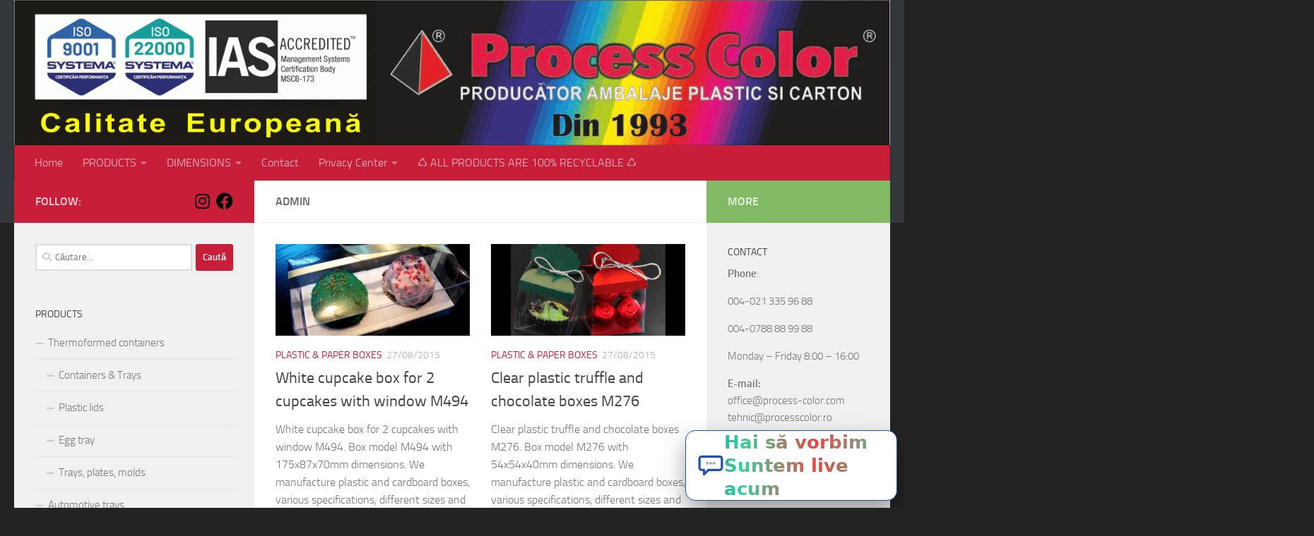

--- FILE ---
content_type: text/html; charset=UTF-8
request_url: https://www.process-color.com/author/admin/page/80
body_size: 23088
content:
<!DOCTYPE html>
<html class="no-js" lang="ro-RO">
<head>
  <meta charset="UTF-8">
  <meta name="viewport" content="width=device-width, initial-scale=1.0">
  <link rel="profile" href="https://gmpg.org/xfn/11" />
  <link rel="pingback" href="https://www.process-color.com/xmlrpc.php">

  <title>admin &#8211; Pagina 80 &#8211; Process Color &#8211; Packaging since 1993</title>
<link crossorigin data-rocket-preconnect href="https://use.fontawesome.com" rel="preconnect">
<link crossorigin data-rocket-preconnect href="https://chats.olarian.com" rel="preconnect">
<meta name='robots' content='max-image-preview:large' />
<script>document.documentElement.className = document.documentElement.className.replace("no-js","js");</script>
<link rel='dns-prefetch' href='//use.fontawesome.com' />

<link rel="alternate" type="application/rss+xml" title="Process Color - Packaging since 1993 &raquo; Flux" href="https://www.process-color.com/feed" />
<link rel="alternate" type="application/rss+xml" title="Process Color - Packaging since 1993 &raquo; Flux comentarii" href="https://www.process-color.com/comments/feed" />
<link rel="alternate" type="application/rss+xml" title="Process Color - Packaging since 1993 &raquo; Flux articole de admin" href="https://www.process-color.com/author/admin/feed" />
<style id='wp-img-auto-sizes-contain-inline-css'>
img:is([sizes=auto i],[sizes^="auto," i]){contain-intrinsic-size:3000px 1500px}
/*# sourceURL=wp-img-auto-sizes-contain-inline-css */
</style>
<style id='wp-emoji-styles-inline-css'>

	img.wp-smiley, img.emoji {
		display: inline !important;
		border: none !important;
		box-shadow: none !important;
		height: 1em !important;
		width: 1em !important;
		margin: 0 0.07em !important;
		vertical-align: -0.1em !important;
		background: none !important;
		padding: 0 !important;
	}
/*# sourceURL=wp-emoji-styles-inline-css */
</style>
<style id='wp-block-library-inline-css'>
:root{--wp-block-synced-color:#7a00df;--wp-block-synced-color--rgb:122,0,223;--wp-bound-block-color:var(--wp-block-synced-color);--wp-editor-canvas-background:#ddd;--wp-admin-theme-color:#007cba;--wp-admin-theme-color--rgb:0,124,186;--wp-admin-theme-color-darker-10:#006ba1;--wp-admin-theme-color-darker-10--rgb:0,107,160.5;--wp-admin-theme-color-darker-20:#005a87;--wp-admin-theme-color-darker-20--rgb:0,90,135;--wp-admin-border-width-focus:2px}@media (min-resolution:192dpi){:root{--wp-admin-border-width-focus:1.5px}}.wp-element-button{cursor:pointer}:root .has-very-light-gray-background-color{background-color:#eee}:root .has-very-dark-gray-background-color{background-color:#313131}:root .has-very-light-gray-color{color:#eee}:root .has-very-dark-gray-color{color:#313131}:root .has-vivid-green-cyan-to-vivid-cyan-blue-gradient-background{background:linear-gradient(135deg,#00d084,#0693e3)}:root .has-purple-crush-gradient-background{background:linear-gradient(135deg,#34e2e4,#4721fb 50%,#ab1dfe)}:root .has-hazy-dawn-gradient-background{background:linear-gradient(135deg,#faaca8,#dad0ec)}:root .has-subdued-olive-gradient-background{background:linear-gradient(135deg,#fafae1,#67a671)}:root .has-atomic-cream-gradient-background{background:linear-gradient(135deg,#fdd79a,#004a59)}:root .has-nightshade-gradient-background{background:linear-gradient(135deg,#330968,#31cdcf)}:root .has-midnight-gradient-background{background:linear-gradient(135deg,#020381,#2874fc)}:root{--wp--preset--font-size--normal:16px;--wp--preset--font-size--huge:42px}.has-regular-font-size{font-size:1em}.has-larger-font-size{font-size:2.625em}.has-normal-font-size{font-size:var(--wp--preset--font-size--normal)}.has-huge-font-size{font-size:var(--wp--preset--font-size--huge)}.has-text-align-center{text-align:center}.has-text-align-left{text-align:left}.has-text-align-right{text-align:right}.has-fit-text{white-space:nowrap!important}#end-resizable-editor-section{display:none}.aligncenter{clear:both}.items-justified-left{justify-content:flex-start}.items-justified-center{justify-content:center}.items-justified-right{justify-content:flex-end}.items-justified-space-between{justify-content:space-between}.screen-reader-text{border:0;clip-path:inset(50%);height:1px;margin:-1px;overflow:hidden;padding:0;position:absolute;width:1px;word-wrap:normal!important}.screen-reader-text:focus{background-color:#ddd;clip-path:none;color:#444;display:block;font-size:1em;height:auto;left:5px;line-height:normal;padding:15px 23px 14px;text-decoration:none;top:5px;width:auto;z-index:100000}html :where(.has-border-color){border-style:solid}html :where([style*=border-top-color]){border-top-style:solid}html :where([style*=border-right-color]){border-right-style:solid}html :where([style*=border-bottom-color]){border-bottom-style:solid}html :where([style*=border-left-color]){border-left-style:solid}html :where([style*=border-width]){border-style:solid}html :where([style*=border-top-width]){border-top-style:solid}html :where([style*=border-right-width]){border-right-style:solid}html :where([style*=border-bottom-width]){border-bottom-style:solid}html :where([style*=border-left-width]){border-left-style:solid}html :where(img[class*=wp-image-]){height:auto;max-width:100%}:where(figure){margin:0 0 1em}html :where(.is-position-sticky){--wp-admin--admin-bar--position-offset:var(--wp-admin--admin-bar--height,0px)}@media screen and (max-width:600px){html :where(.is-position-sticky){--wp-admin--admin-bar--position-offset:0px}}

/*# sourceURL=wp-block-library-inline-css */
</style><style id='wp-block-gallery-inline-css'>
.blocks-gallery-grid:not(.has-nested-images),.wp-block-gallery:not(.has-nested-images){display:flex;flex-wrap:wrap;list-style-type:none;margin:0;padding:0}.blocks-gallery-grid:not(.has-nested-images) .blocks-gallery-image,.blocks-gallery-grid:not(.has-nested-images) .blocks-gallery-item,.wp-block-gallery:not(.has-nested-images) .blocks-gallery-image,.wp-block-gallery:not(.has-nested-images) .blocks-gallery-item{display:flex;flex-direction:column;flex-grow:1;justify-content:center;margin:0 1em 1em 0;position:relative;width:calc(50% - 1em)}.blocks-gallery-grid:not(.has-nested-images) .blocks-gallery-image:nth-of-type(2n),.blocks-gallery-grid:not(.has-nested-images) .blocks-gallery-item:nth-of-type(2n),.wp-block-gallery:not(.has-nested-images) .blocks-gallery-image:nth-of-type(2n),.wp-block-gallery:not(.has-nested-images) .blocks-gallery-item:nth-of-type(2n){margin-right:0}.blocks-gallery-grid:not(.has-nested-images) .blocks-gallery-image figure,.blocks-gallery-grid:not(.has-nested-images) .blocks-gallery-item figure,.wp-block-gallery:not(.has-nested-images) .blocks-gallery-image figure,.wp-block-gallery:not(.has-nested-images) .blocks-gallery-item figure{align-items:flex-end;display:flex;height:100%;justify-content:flex-start;margin:0}.blocks-gallery-grid:not(.has-nested-images) .blocks-gallery-image img,.blocks-gallery-grid:not(.has-nested-images) .blocks-gallery-item img,.wp-block-gallery:not(.has-nested-images) .blocks-gallery-image img,.wp-block-gallery:not(.has-nested-images) .blocks-gallery-item img{display:block;height:auto;max-width:100%;width:auto}.blocks-gallery-grid:not(.has-nested-images) .blocks-gallery-image figcaption,.blocks-gallery-grid:not(.has-nested-images) .blocks-gallery-item figcaption,.wp-block-gallery:not(.has-nested-images) .blocks-gallery-image figcaption,.wp-block-gallery:not(.has-nested-images) .blocks-gallery-item figcaption{background:linear-gradient(0deg,#000000b3,#0000004d 70%,#0000);bottom:0;box-sizing:border-box;color:#fff;font-size:.8em;margin:0;max-height:100%;overflow:auto;padding:3em .77em .7em;position:absolute;text-align:center;width:100%;z-index:2}.blocks-gallery-grid:not(.has-nested-images) .blocks-gallery-image figcaption img,.blocks-gallery-grid:not(.has-nested-images) .blocks-gallery-item figcaption img,.wp-block-gallery:not(.has-nested-images) .blocks-gallery-image figcaption img,.wp-block-gallery:not(.has-nested-images) .blocks-gallery-item figcaption img{display:inline}.blocks-gallery-grid:not(.has-nested-images) figcaption,.wp-block-gallery:not(.has-nested-images) figcaption{flex-grow:1}.blocks-gallery-grid:not(.has-nested-images).is-cropped .blocks-gallery-image a,.blocks-gallery-grid:not(.has-nested-images).is-cropped .blocks-gallery-image img,.blocks-gallery-grid:not(.has-nested-images).is-cropped .blocks-gallery-item a,.blocks-gallery-grid:not(.has-nested-images).is-cropped .blocks-gallery-item img,.wp-block-gallery:not(.has-nested-images).is-cropped .blocks-gallery-image a,.wp-block-gallery:not(.has-nested-images).is-cropped .blocks-gallery-image img,.wp-block-gallery:not(.has-nested-images).is-cropped .blocks-gallery-item a,.wp-block-gallery:not(.has-nested-images).is-cropped .blocks-gallery-item img{flex:1;height:100%;object-fit:cover;width:100%}.blocks-gallery-grid:not(.has-nested-images).columns-1 .blocks-gallery-image,.blocks-gallery-grid:not(.has-nested-images).columns-1 .blocks-gallery-item,.wp-block-gallery:not(.has-nested-images).columns-1 .blocks-gallery-image,.wp-block-gallery:not(.has-nested-images).columns-1 .blocks-gallery-item{margin-right:0;width:100%}@media (min-width:600px){.blocks-gallery-grid:not(.has-nested-images).columns-3 .blocks-gallery-image,.blocks-gallery-grid:not(.has-nested-images).columns-3 .blocks-gallery-item,.wp-block-gallery:not(.has-nested-images).columns-3 .blocks-gallery-image,.wp-block-gallery:not(.has-nested-images).columns-3 .blocks-gallery-item{margin-right:1em;width:calc(33.33333% - .66667em)}.blocks-gallery-grid:not(.has-nested-images).columns-4 .blocks-gallery-image,.blocks-gallery-grid:not(.has-nested-images).columns-4 .blocks-gallery-item,.wp-block-gallery:not(.has-nested-images).columns-4 .blocks-gallery-image,.wp-block-gallery:not(.has-nested-images).columns-4 .blocks-gallery-item{margin-right:1em;width:calc(25% - .75em)}.blocks-gallery-grid:not(.has-nested-images).columns-5 .blocks-gallery-image,.blocks-gallery-grid:not(.has-nested-images).columns-5 .blocks-gallery-item,.wp-block-gallery:not(.has-nested-images).columns-5 .blocks-gallery-image,.wp-block-gallery:not(.has-nested-images).columns-5 .blocks-gallery-item{margin-right:1em;width:calc(20% - .8em)}.blocks-gallery-grid:not(.has-nested-images).columns-6 .blocks-gallery-image,.blocks-gallery-grid:not(.has-nested-images).columns-6 .blocks-gallery-item,.wp-block-gallery:not(.has-nested-images).columns-6 .blocks-gallery-image,.wp-block-gallery:not(.has-nested-images).columns-6 .blocks-gallery-item{margin-right:1em;width:calc(16.66667% - .83333em)}.blocks-gallery-grid:not(.has-nested-images).columns-7 .blocks-gallery-image,.blocks-gallery-grid:not(.has-nested-images).columns-7 .blocks-gallery-item,.wp-block-gallery:not(.has-nested-images).columns-7 .blocks-gallery-image,.wp-block-gallery:not(.has-nested-images).columns-7 .blocks-gallery-item{margin-right:1em;width:calc(14.28571% - .85714em)}.blocks-gallery-grid:not(.has-nested-images).columns-8 .blocks-gallery-image,.blocks-gallery-grid:not(.has-nested-images).columns-8 .blocks-gallery-item,.wp-block-gallery:not(.has-nested-images).columns-8 .blocks-gallery-image,.wp-block-gallery:not(.has-nested-images).columns-8 .blocks-gallery-item{margin-right:1em;width:calc(12.5% - .875em)}.blocks-gallery-grid:not(.has-nested-images).columns-1 .blocks-gallery-image:nth-of-type(1n),.blocks-gallery-grid:not(.has-nested-images).columns-1 .blocks-gallery-item:nth-of-type(1n),.blocks-gallery-grid:not(.has-nested-images).columns-2 .blocks-gallery-image:nth-of-type(2n),.blocks-gallery-grid:not(.has-nested-images).columns-2 .blocks-gallery-item:nth-of-type(2n),.blocks-gallery-grid:not(.has-nested-images).columns-3 .blocks-gallery-image:nth-of-type(3n),.blocks-gallery-grid:not(.has-nested-images).columns-3 .blocks-gallery-item:nth-of-type(3n),.blocks-gallery-grid:not(.has-nested-images).columns-4 .blocks-gallery-image:nth-of-type(4n),.blocks-gallery-grid:not(.has-nested-images).columns-4 .blocks-gallery-item:nth-of-type(4n),.blocks-gallery-grid:not(.has-nested-images).columns-5 .blocks-gallery-image:nth-of-type(5n),.blocks-gallery-grid:not(.has-nested-images).columns-5 .blocks-gallery-item:nth-of-type(5n),.blocks-gallery-grid:not(.has-nested-images).columns-6 .blocks-gallery-image:nth-of-type(6n),.blocks-gallery-grid:not(.has-nested-images).columns-6 .blocks-gallery-item:nth-of-type(6n),.blocks-gallery-grid:not(.has-nested-images).columns-7 .blocks-gallery-image:nth-of-type(7n),.blocks-gallery-grid:not(.has-nested-images).columns-7 .blocks-gallery-item:nth-of-type(7n),.blocks-gallery-grid:not(.has-nested-images).columns-8 .blocks-gallery-image:nth-of-type(8n),.blocks-gallery-grid:not(.has-nested-images).columns-8 .blocks-gallery-item:nth-of-type(8n),.wp-block-gallery:not(.has-nested-images).columns-1 .blocks-gallery-image:nth-of-type(1n),.wp-block-gallery:not(.has-nested-images).columns-1 .blocks-gallery-item:nth-of-type(1n),.wp-block-gallery:not(.has-nested-images).columns-2 .blocks-gallery-image:nth-of-type(2n),.wp-block-gallery:not(.has-nested-images).columns-2 .blocks-gallery-item:nth-of-type(2n),.wp-block-gallery:not(.has-nested-images).columns-3 .blocks-gallery-image:nth-of-type(3n),.wp-block-gallery:not(.has-nested-images).columns-3 .blocks-gallery-item:nth-of-type(3n),.wp-block-gallery:not(.has-nested-images).columns-4 .blocks-gallery-image:nth-of-type(4n),.wp-block-gallery:not(.has-nested-images).columns-4 .blocks-gallery-item:nth-of-type(4n),.wp-block-gallery:not(.has-nested-images).columns-5 .blocks-gallery-image:nth-of-type(5n),.wp-block-gallery:not(.has-nested-images).columns-5 .blocks-gallery-item:nth-of-type(5n),.wp-block-gallery:not(.has-nested-images).columns-6 .blocks-gallery-image:nth-of-type(6n),.wp-block-gallery:not(.has-nested-images).columns-6 .blocks-gallery-item:nth-of-type(6n),.wp-block-gallery:not(.has-nested-images).columns-7 .blocks-gallery-image:nth-of-type(7n),.wp-block-gallery:not(.has-nested-images).columns-7 .blocks-gallery-item:nth-of-type(7n),.wp-block-gallery:not(.has-nested-images).columns-8 .blocks-gallery-image:nth-of-type(8n),.wp-block-gallery:not(.has-nested-images).columns-8 .blocks-gallery-item:nth-of-type(8n){margin-right:0}}.blocks-gallery-grid:not(.has-nested-images) .blocks-gallery-image:last-child,.blocks-gallery-grid:not(.has-nested-images) .blocks-gallery-item:last-child,.wp-block-gallery:not(.has-nested-images) .blocks-gallery-image:last-child,.wp-block-gallery:not(.has-nested-images) .blocks-gallery-item:last-child{margin-right:0}.blocks-gallery-grid:not(.has-nested-images).alignleft,.blocks-gallery-grid:not(.has-nested-images).alignright,.wp-block-gallery:not(.has-nested-images).alignleft,.wp-block-gallery:not(.has-nested-images).alignright{max-width:420px;width:100%}.blocks-gallery-grid:not(.has-nested-images).aligncenter .blocks-gallery-item figure,.wp-block-gallery:not(.has-nested-images).aligncenter .blocks-gallery-item figure{justify-content:center}.wp-block-gallery:not(.is-cropped) .blocks-gallery-item{align-self:flex-start}figure.wp-block-gallery.has-nested-images{align-items:normal}.wp-block-gallery.has-nested-images figure.wp-block-image:not(#individual-image){margin:0;width:calc(50% - var(--wp--style--unstable-gallery-gap, 16px)/2)}.wp-block-gallery.has-nested-images figure.wp-block-image{box-sizing:border-box;display:flex;flex-direction:column;flex-grow:1;justify-content:center;max-width:100%;position:relative}.wp-block-gallery.has-nested-images figure.wp-block-image>a,.wp-block-gallery.has-nested-images figure.wp-block-image>div{flex-direction:column;flex-grow:1;margin:0}.wp-block-gallery.has-nested-images figure.wp-block-image img{display:block;height:auto;max-width:100%!important;width:auto}.wp-block-gallery.has-nested-images figure.wp-block-image figcaption,.wp-block-gallery.has-nested-images figure.wp-block-image:has(figcaption):before{bottom:0;left:0;max-height:100%;position:absolute;right:0}.wp-block-gallery.has-nested-images figure.wp-block-image:has(figcaption):before{backdrop-filter:blur(3px);content:"";height:100%;-webkit-mask-image:linear-gradient(0deg,#000 20%,#0000);mask-image:linear-gradient(0deg,#000 20%,#0000);max-height:40%;pointer-events:none}.wp-block-gallery.has-nested-images figure.wp-block-image figcaption{box-sizing:border-box;color:#fff;font-size:13px;margin:0;overflow:auto;padding:1em;text-align:center;text-shadow:0 0 1.5px #000}.wp-block-gallery.has-nested-images figure.wp-block-image figcaption::-webkit-scrollbar{height:12px;width:12px}.wp-block-gallery.has-nested-images figure.wp-block-image figcaption::-webkit-scrollbar-track{background-color:initial}.wp-block-gallery.has-nested-images figure.wp-block-image figcaption::-webkit-scrollbar-thumb{background-clip:padding-box;background-color:initial;border:3px solid #0000;border-radius:8px}.wp-block-gallery.has-nested-images figure.wp-block-image figcaption:focus-within::-webkit-scrollbar-thumb,.wp-block-gallery.has-nested-images figure.wp-block-image figcaption:focus::-webkit-scrollbar-thumb,.wp-block-gallery.has-nested-images figure.wp-block-image figcaption:hover::-webkit-scrollbar-thumb{background-color:#fffc}.wp-block-gallery.has-nested-images figure.wp-block-image figcaption{scrollbar-color:#0000 #0000;scrollbar-gutter:stable both-edges;scrollbar-width:thin}.wp-block-gallery.has-nested-images figure.wp-block-image figcaption:focus,.wp-block-gallery.has-nested-images figure.wp-block-image figcaption:focus-within,.wp-block-gallery.has-nested-images figure.wp-block-image figcaption:hover{scrollbar-color:#fffc #0000}.wp-block-gallery.has-nested-images figure.wp-block-image figcaption{will-change:transform}@media (hover:none){.wp-block-gallery.has-nested-images figure.wp-block-image figcaption{scrollbar-color:#fffc #0000}}.wp-block-gallery.has-nested-images figure.wp-block-image figcaption{background:linear-gradient(0deg,#0006,#0000)}.wp-block-gallery.has-nested-images figure.wp-block-image figcaption img{display:inline}.wp-block-gallery.has-nested-images figure.wp-block-image figcaption a{color:inherit}.wp-block-gallery.has-nested-images figure.wp-block-image.has-custom-border img{box-sizing:border-box}.wp-block-gallery.has-nested-images figure.wp-block-image.has-custom-border>a,.wp-block-gallery.has-nested-images figure.wp-block-image.has-custom-border>div,.wp-block-gallery.has-nested-images figure.wp-block-image.is-style-rounded>a,.wp-block-gallery.has-nested-images figure.wp-block-image.is-style-rounded>div{flex:1 1 auto}.wp-block-gallery.has-nested-images figure.wp-block-image.has-custom-border figcaption,.wp-block-gallery.has-nested-images figure.wp-block-image.is-style-rounded figcaption{background:none;color:inherit;flex:initial;margin:0;padding:10px 10px 9px;position:relative;text-shadow:none}.wp-block-gallery.has-nested-images figure.wp-block-image.has-custom-border:before,.wp-block-gallery.has-nested-images figure.wp-block-image.is-style-rounded:before{content:none}.wp-block-gallery.has-nested-images figcaption{flex-basis:100%;flex-grow:1;text-align:center}.wp-block-gallery.has-nested-images:not(.is-cropped) figure.wp-block-image:not(#individual-image){margin-bottom:auto;margin-top:0}.wp-block-gallery.has-nested-images.is-cropped figure.wp-block-image:not(#individual-image){align-self:inherit}.wp-block-gallery.has-nested-images.is-cropped figure.wp-block-image:not(#individual-image)>a,.wp-block-gallery.has-nested-images.is-cropped figure.wp-block-image:not(#individual-image)>div:not(.components-drop-zone){display:flex}.wp-block-gallery.has-nested-images.is-cropped figure.wp-block-image:not(#individual-image) a,.wp-block-gallery.has-nested-images.is-cropped figure.wp-block-image:not(#individual-image) img{flex:1 0 0%;height:100%;object-fit:cover;width:100%}.wp-block-gallery.has-nested-images.columns-1 figure.wp-block-image:not(#individual-image){width:100%}@media (min-width:600px){.wp-block-gallery.has-nested-images.columns-3 figure.wp-block-image:not(#individual-image){width:calc(33.33333% - var(--wp--style--unstable-gallery-gap, 16px)*.66667)}.wp-block-gallery.has-nested-images.columns-4 figure.wp-block-image:not(#individual-image){width:calc(25% - var(--wp--style--unstable-gallery-gap, 16px)*.75)}.wp-block-gallery.has-nested-images.columns-5 figure.wp-block-image:not(#individual-image){width:calc(20% - var(--wp--style--unstable-gallery-gap, 16px)*.8)}.wp-block-gallery.has-nested-images.columns-6 figure.wp-block-image:not(#individual-image){width:calc(16.66667% - var(--wp--style--unstable-gallery-gap, 16px)*.83333)}.wp-block-gallery.has-nested-images.columns-7 figure.wp-block-image:not(#individual-image){width:calc(14.28571% - var(--wp--style--unstable-gallery-gap, 16px)*.85714)}.wp-block-gallery.has-nested-images.columns-8 figure.wp-block-image:not(#individual-image){width:calc(12.5% - var(--wp--style--unstable-gallery-gap, 16px)*.875)}.wp-block-gallery.has-nested-images.columns-default figure.wp-block-image:not(#individual-image){width:calc(33.33% - var(--wp--style--unstable-gallery-gap, 16px)*.66667)}.wp-block-gallery.has-nested-images.columns-default figure.wp-block-image:not(#individual-image):first-child:nth-last-child(2),.wp-block-gallery.has-nested-images.columns-default figure.wp-block-image:not(#individual-image):first-child:nth-last-child(2)~figure.wp-block-image:not(#individual-image){width:calc(50% - var(--wp--style--unstable-gallery-gap, 16px)*.5)}.wp-block-gallery.has-nested-images.columns-default figure.wp-block-image:not(#individual-image):first-child:last-child{width:100%}}.wp-block-gallery.has-nested-images.alignleft,.wp-block-gallery.has-nested-images.alignright{max-width:420px;width:100%}.wp-block-gallery.has-nested-images.aligncenter{justify-content:center}
/*# sourceURL=https://www.process-color.com/wp-includes/blocks/gallery/style.min.css */
</style>
<style id='wp-block-image-inline-css'>
.wp-block-image>a,.wp-block-image>figure>a{display:inline-block}.wp-block-image img{box-sizing:border-box;height:auto;max-width:100%;vertical-align:bottom}@media not (prefers-reduced-motion){.wp-block-image img.hide{visibility:hidden}.wp-block-image img.show{animation:show-content-image .4s}}.wp-block-image[style*=border-radius] img,.wp-block-image[style*=border-radius]>a{border-radius:inherit}.wp-block-image.has-custom-border img{box-sizing:border-box}.wp-block-image.aligncenter{text-align:center}.wp-block-image.alignfull>a,.wp-block-image.alignwide>a{width:100%}.wp-block-image.alignfull img,.wp-block-image.alignwide img{height:auto;width:100%}.wp-block-image .aligncenter,.wp-block-image .alignleft,.wp-block-image .alignright,.wp-block-image.aligncenter,.wp-block-image.alignleft,.wp-block-image.alignright{display:table}.wp-block-image .aligncenter>figcaption,.wp-block-image .alignleft>figcaption,.wp-block-image .alignright>figcaption,.wp-block-image.aligncenter>figcaption,.wp-block-image.alignleft>figcaption,.wp-block-image.alignright>figcaption{caption-side:bottom;display:table-caption}.wp-block-image .alignleft{float:left;margin:.5em 1em .5em 0}.wp-block-image .alignright{float:right;margin:.5em 0 .5em 1em}.wp-block-image .aligncenter{margin-left:auto;margin-right:auto}.wp-block-image :where(figcaption){margin-bottom:1em;margin-top:.5em}.wp-block-image.is-style-circle-mask img{border-radius:9999px}@supports ((-webkit-mask-image:none) or (mask-image:none)) or (-webkit-mask-image:none){.wp-block-image.is-style-circle-mask img{border-radius:0;-webkit-mask-image:url('data:image/svg+xml;utf8,<svg viewBox="0 0 100 100" xmlns="http://www.w3.org/2000/svg"><circle cx="50" cy="50" r="50"/></svg>');mask-image:url('data:image/svg+xml;utf8,<svg viewBox="0 0 100 100" xmlns="http://www.w3.org/2000/svg"><circle cx="50" cy="50" r="50"/></svg>');mask-mode:alpha;-webkit-mask-position:center;mask-position:center;-webkit-mask-repeat:no-repeat;mask-repeat:no-repeat;-webkit-mask-size:contain;mask-size:contain}}:root :where(.wp-block-image.is-style-rounded img,.wp-block-image .is-style-rounded img){border-radius:9999px}.wp-block-image figure{margin:0}.wp-lightbox-container{display:flex;flex-direction:column;position:relative}.wp-lightbox-container img{cursor:zoom-in}.wp-lightbox-container img:hover+button{opacity:1}.wp-lightbox-container button{align-items:center;backdrop-filter:blur(16px) saturate(180%);background-color:#5a5a5a40;border:none;border-radius:4px;cursor:zoom-in;display:flex;height:20px;justify-content:center;opacity:0;padding:0;position:absolute;right:16px;text-align:center;top:16px;width:20px;z-index:100}@media not (prefers-reduced-motion){.wp-lightbox-container button{transition:opacity .2s ease}}.wp-lightbox-container button:focus-visible{outline:3px auto #5a5a5a40;outline:3px auto -webkit-focus-ring-color;outline-offset:3px}.wp-lightbox-container button:hover{cursor:pointer;opacity:1}.wp-lightbox-container button:focus{opacity:1}.wp-lightbox-container button:focus,.wp-lightbox-container button:hover,.wp-lightbox-container button:not(:hover):not(:active):not(.has-background){background-color:#5a5a5a40;border:none}.wp-lightbox-overlay{box-sizing:border-box;cursor:zoom-out;height:100vh;left:0;overflow:hidden;position:fixed;top:0;visibility:hidden;width:100%;z-index:100000}.wp-lightbox-overlay .close-button{align-items:center;cursor:pointer;display:flex;justify-content:center;min-height:40px;min-width:40px;padding:0;position:absolute;right:calc(env(safe-area-inset-right) + 16px);top:calc(env(safe-area-inset-top) + 16px);z-index:5000000}.wp-lightbox-overlay .close-button:focus,.wp-lightbox-overlay .close-button:hover,.wp-lightbox-overlay .close-button:not(:hover):not(:active):not(.has-background){background:none;border:none}.wp-lightbox-overlay .lightbox-image-container{height:var(--wp--lightbox-container-height);left:50%;overflow:hidden;position:absolute;top:50%;transform:translate(-50%,-50%);transform-origin:top left;width:var(--wp--lightbox-container-width);z-index:9999999999}.wp-lightbox-overlay .wp-block-image{align-items:center;box-sizing:border-box;display:flex;height:100%;justify-content:center;margin:0;position:relative;transform-origin:0 0;width:100%;z-index:3000000}.wp-lightbox-overlay .wp-block-image img{height:var(--wp--lightbox-image-height);min-height:var(--wp--lightbox-image-height);min-width:var(--wp--lightbox-image-width);width:var(--wp--lightbox-image-width)}.wp-lightbox-overlay .wp-block-image figcaption{display:none}.wp-lightbox-overlay button{background:none;border:none}.wp-lightbox-overlay .scrim{background-color:#fff;height:100%;opacity:.9;position:absolute;width:100%;z-index:2000000}.wp-lightbox-overlay.active{visibility:visible}@media not (prefers-reduced-motion){.wp-lightbox-overlay.active{animation:turn-on-visibility .25s both}.wp-lightbox-overlay.active img{animation:turn-on-visibility .35s both}.wp-lightbox-overlay.show-closing-animation:not(.active){animation:turn-off-visibility .35s both}.wp-lightbox-overlay.show-closing-animation:not(.active) img{animation:turn-off-visibility .25s both}.wp-lightbox-overlay.zoom.active{animation:none;opacity:1;visibility:visible}.wp-lightbox-overlay.zoom.active .lightbox-image-container{animation:lightbox-zoom-in .4s}.wp-lightbox-overlay.zoom.active .lightbox-image-container img{animation:none}.wp-lightbox-overlay.zoom.active .scrim{animation:turn-on-visibility .4s forwards}.wp-lightbox-overlay.zoom.show-closing-animation:not(.active){animation:none}.wp-lightbox-overlay.zoom.show-closing-animation:not(.active) .lightbox-image-container{animation:lightbox-zoom-out .4s}.wp-lightbox-overlay.zoom.show-closing-animation:not(.active) .lightbox-image-container img{animation:none}.wp-lightbox-overlay.zoom.show-closing-animation:not(.active) .scrim{animation:turn-off-visibility .4s forwards}}@keyframes show-content-image{0%{visibility:hidden}99%{visibility:hidden}to{visibility:visible}}@keyframes turn-on-visibility{0%{opacity:0}to{opacity:1}}@keyframes turn-off-visibility{0%{opacity:1;visibility:visible}99%{opacity:0;visibility:visible}to{opacity:0;visibility:hidden}}@keyframes lightbox-zoom-in{0%{transform:translate(calc((-100vw + var(--wp--lightbox-scrollbar-width))/2 + var(--wp--lightbox-initial-left-position)),calc(-50vh + var(--wp--lightbox-initial-top-position))) scale(var(--wp--lightbox-scale))}to{transform:translate(-50%,-50%) scale(1)}}@keyframes lightbox-zoom-out{0%{transform:translate(-50%,-50%) scale(1);visibility:visible}99%{visibility:visible}to{transform:translate(calc((-100vw + var(--wp--lightbox-scrollbar-width))/2 + var(--wp--lightbox-initial-left-position)),calc(-50vh + var(--wp--lightbox-initial-top-position))) scale(var(--wp--lightbox-scale));visibility:hidden}}
/*# sourceURL=https://www.process-color.com/wp-includes/blocks/image/style.min.css */
</style>
<style id='global-styles-inline-css'>
:root{--wp--preset--aspect-ratio--square: 1;--wp--preset--aspect-ratio--4-3: 4/3;--wp--preset--aspect-ratio--3-4: 3/4;--wp--preset--aspect-ratio--3-2: 3/2;--wp--preset--aspect-ratio--2-3: 2/3;--wp--preset--aspect-ratio--16-9: 16/9;--wp--preset--aspect-ratio--9-16: 9/16;--wp--preset--color--black: #000000;--wp--preset--color--cyan-bluish-gray: #abb8c3;--wp--preset--color--white: #ffffff;--wp--preset--color--pale-pink: #f78da7;--wp--preset--color--vivid-red: #cf2e2e;--wp--preset--color--luminous-vivid-orange: #ff6900;--wp--preset--color--luminous-vivid-amber: #fcb900;--wp--preset--color--light-green-cyan: #7bdcb5;--wp--preset--color--vivid-green-cyan: #00d084;--wp--preset--color--pale-cyan-blue: #8ed1fc;--wp--preset--color--vivid-cyan-blue: #0693e3;--wp--preset--color--vivid-purple: #9b51e0;--wp--preset--gradient--vivid-cyan-blue-to-vivid-purple: linear-gradient(135deg,rgb(6,147,227) 0%,rgb(155,81,224) 100%);--wp--preset--gradient--light-green-cyan-to-vivid-green-cyan: linear-gradient(135deg,rgb(122,220,180) 0%,rgb(0,208,130) 100%);--wp--preset--gradient--luminous-vivid-amber-to-luminous-vivid-orange: linear-gradient(135deg,rgb(252,185,0) 0%,rgb(255,105,0) 100%);--wp--preset--gradient--luminous-vivid-orange-to-vivid-red: linear-gradient(135deg,rgb(255,105,0) 0%,rgb(207,46,46) 100%);--wp--preset--gradient--very-light-gray-to-cyan-bluish-gray: linear-gradient(135deg,rgb(238,238,238) 0%,rgb(169,184,195) 100%);--wp--preset--gradient--cool-to-warm-spectrum: linear-gradient(135deg,rgb(74,234,220) 0%,rgb(151,120,209) 20%,rgb(207,42,186) 40%,rgb(238,44,130) 60%,rgb(251,105,98) 80%,rgb(254,248,76) 100%);--wp--preset--gradient--blush-light-purple: linear-gradient(135deg,rgb(255,206,236) 0%,rgb(152,150,240) 100%);--wp--preset--gradient--blush-bordeaux: linear-gradient(135deg,rgb(254,205,165) 0%,rgb(254,45,45) 50%,rgb(107,0,62) 100%);--wp--preset--gradient--luminous-dusk: linear-gradient(135deg,rgb(255,203,112) 0%,rgb(199,81,192) 50%,rgb(65,88,208) 100%);--wp--preset--gradient--pale-ocean: linear-gradient(135deg,rgb(255,245,203) 0%,rgb(182,227,212) 50%,rgb(51,167,181) 100%);--wp--preset--gradient--electric-grass: linear-gradient(135deg,rgb(202,248,128) 0%,rgb(113,206,126) 100%);--wp--preset--gradient--midnight: linear-gradient(135deg,rgb(2,3,129) 0%,rgb(40,116,252) 100%);--wp--preset--font-size--small: 13px;--wp--preset--font-size--medium: 20px;--wp--preset--font-size--large: 36px;--wp--preset--font-size--x-large: 42px;--wp--preset--spacing--20: 0.44rem;--wp--preset--spacing--30: 0.67rem;--wp--preset--spacing--40: 1rem;--wp--preset--spacing--50: 1.5rem;--wp--preset--spacing--60: 2.25rem;--wp--preset--spacing--70: 3.38rem;--wp--preset--spacing--80: 5.06rem;--wp--preset--shadow--natural: 6px 6px 9px rgba(0, 0, 0, 0.2);--wp--preset--shadow--deep: 12px 12px 50px rgba(0, 0, 0, 0.4);--wp--preset--shadow--sharp: 6px 6px 0px rgba(0, 0, 0, 0.2);--wp--preset--shadow--outlined: 6px 6px 0px -3px rgb(255, 255, 255), 6px 6px rgb(0, 0, 0);--wp--preset--shadow--crisp: 6px 6px 0px rgb(0, 0, 0);}:where(.is-layout-flex){gap: 0.5em;}:where(.is-layout-grid){gap: 0.5em;}body .is-layout-flex{display: flex;}.is-layout-flex{flex-wrap: wrap;align-items: center;}.is-layout-flex > :is(*, div){margin: 0;}body .is-layout-grid{display: grid;}.is-layout-grid > :is(*, div){margin: 0;}:where(.wp-block-columns.is-layout-flex){gap: 2em;}:where(.wp-block-columns.is-layout-grid){gap: 2em;}:where(.wp-block-post-template.is-layout-flex){gap: 1.25em;}:where(.wp-block-post-template.is-layout-grid){gap: 1.25em;}.has-black-color{color: var(--wp--preset--color--black) !important;}.has-cyan-bluish-gray-color{color: var(--wp--preset--color--cyan-bluish-gray) !important;}.has-white-color{color: var(--wp--preset--color--white) !important;}.has-pale-pink-color{color: var(--wp--preset--color--pale-pink) !important;}.has-vivid-red-color{color: var(--wp--preset--color--vivid-red) !important;}.has-luminous-vivid-orange-color{color: var(--wp--preset--color--luminous-vivid-orange) !important;}.has-luminous-vivid-amber-color{color: var(--wp--preset--color--luminous-vivid-amber) !important;}.has-light-green-cyan-color{color: var(--wp--preset--color--light-green-cyan) !important;}.has-vivid-green-cyan-color{color: var(--wp--preset--color--vivid-green-cyan) !important;}.has-pale-cyan-blue-color{color: var(--wp--preset--color--pale-cyan-blue) !important;}.has-vivid-cyan-blue-color{color: var(--wp--preset--color--vivid-cyan-blue) !important;}.has-vivid-purple-color{color: var(--wp--preset--color--vivid-purple) !important;}.has-black-background-color{background-color: var(--wp--preset--color--black) !important;}.has-cyan-bluish-gray-background-color{background-color: var(--wp--preset--color--cyan-bluish-gray) !important;}.has-white-background-color{background-color: var(--wp--preset--color--white) !important;}.has-pale-pink-background-color{background-color: var(--wp--preset--color--pale-pink) !important;}.has-vivid-red-background-color{background-color: var(--wp--preset--color--vivid-red) !important;}.has-luminous-vivid-orange-background-color{background-color: var(--wp--preset--color--luminous-vivid-orange) !important;}.has-luminous-vivid-amber-background-color{background-color: var(--wp--preset--color--luminous-vivid-amber) !important;}.has-light-green-cyan-background-color{background-color: var(--wp--preset--color--light-green-cyan) !important;}.has-vivid-green-cyan-background-color{background-color: var(--wp--preset--color--vivid-green-cyan) !important;}.has-pale-cyan-blue-background-color{background-color: var(--wp--preset--color--pale-cyan-blue) !important;}.has-vivid-cyan-blue-background-color{background-color: var(--wp--preset--color--vivid-cyan-blue) !important;}.has-vivid-purple-background-color{background-color: var(--wp--preset--color--vivid-purple) !important;}.has-black-border-color{border-color: var(--wp--preset--color--black) !important;}.has-cyan-bluish-gray-border-color{border-color: var(--wp--preset--color--cyan-bluish-gray) !important;}.has-white-border-color{border-color: var(--wp--preset--color--white) !important;}.has-pale-pink-border-color{border-color: var(--wp--preset--color--pale-pink) !important;}.has-vivid-red-border-color{border-color: var(--wp--preset--color--vivid-red) !important;}.has-luminous-vivid-orange-border-color{border-color: var(--wp--preset--color--luminous-vivid-orange) !important;}.has-luminous-vivid-amber-border-color{border-color: var(--wp--preset--color--luminous-vivid-amber) !important;}.has-light-green-cyan-border-color{border-color: var(--wp--preset--color--light-green-cyan) !important;}.has-vivid-green-cyan-border-color{border-color: var(--wp--preset--color--vivid-green-cyan) !important;}.has-pale-cyan-blue-border-color{border-color: var(--wp--preset--color--pale-cyan-blue) !important;}.has-vivid-cyan-blue-border-color{border-color: var(--wp--preset--color--vivid-cyan-blue) !important;}.has-vivid-purple-border-color{border-color: var(--wp--preset--color--vivid-purple) !important;}.has-vivid-cyan-blue-to-vivid-purple-gradient-background{background: var(--wp--preset--gradient--vivid-cyan-blue-to-vivid-purple) !important;}.has-light-green-cyan-to-vivid-green-cyan-gradient-background{background: var(--wp--preset--gradient--light-green-cyan-to-vivid-green-cyan) !important;}.has-luminous-vivid-amber-to-luminous-vivid-orange-gradient-background{background: var(--wp--preset--gradient--luminous-vivid-amber-to-luminous-vivid-orange) !important;}.has-luminous-vivid-orange-to-vivid-red-gradient-background{background: var(--wp--preset--gradient--luminous-vivid-orange-to-vivid-red) !important;}.has-very-light-gray-to-cyan-bluish-gray-gradient-background{background: var(--wp--preset--gradient--very-light-gray-to-cyan-bluish-gray) !important;}.has-cool-to-warm-spectrum-gradient-background{background: var(--wp--preset--gradient--cool-to-warm-spectrum) !important;}.has-blush-light-purple-gradient-background{background: var(--wp--preset--gradient--blush-light-purple) !important;}.has-blush-bordeaux-gradient-background{background: var(--wp--preset--gradient--blush-bordeaux) !important;}.has-luminous-dusk-gradient-background{background: var(--wp--preset--gradient--luminous-dusk) !important;}.has-pale-ocean-gradient-background{background: var(--wp--preset--gradient--pale-ocean) !important;}.has-electric-grass-gradient-background{background: var(--wp--preset--gradient--electric-grass) !important;}.has-midnight-gradient-background{background: var(--wp--preset--gradient--midnight) !important;}.has-small-font-size{font-size: var(--wp--preset--font-size--small) !important;}.has-medium-font-size{font-size: var(--wp--preset--font-size--medium) !important;}.has-large-font-size{font-size: var(--wp--preset--font-size--large) !important;}.has-x-large-font-size{font-size: var(--wp--preset--font-size--x-large) !important;}
/*# sourceURL=global-styles-inline-css */
</style>
<style id='core-block-supports-inline-css'>
.wp-block-gallery.wp-block-gallery-1{--wp--style--unstable-gallery-gap:var( --wp--style--gallery-gap-default, var( --gallery-block--gutter-size, var( --wp--style--block-gap, 0.5em ) ) );gap:var( --wp--style--gallery-gap-default, var( --gallery-block--gutter-size, var( --wp--style--block-gap, 0.5em ) ) );}
/*# sourceURL=core-block-supports-inline-css */
</style>

<style id='classic-theme-styles-inline-css'>
/*! This file is auto-generated */
.wp-block-button__link{color:#fff;background-color:#32373c;border-radius:9999px;box-shadow:none;text-decoration:none;padding:calc(.667em + 2px) calc(1.333em + 2px);font-size:1.125em}.wp-block-file__button{background:#32373c;color:#fff;text-decoration:none}
/*# sourceURL=/wp-includes/css/classic-themes.min.css */
</style>
<link rel='stylesheet' id='hueman-main-style-css' href='https://www.process-color.com/wp-content/cache/background-css/1/www.process-color.com/wp-content/themes/hueman/assets/front/css/main.min.css?ver=3.7.27&wpr_t=1768575266' media='all' />
<style id='hueman-main-style-inline-css'>
body { font-size:1.00rem; }@media only screen and (min-width: 720px) {
        .nav > li { font-size:1.00rem; }
      }::selection { background-color: #c91e3a; }
::-moz-selection { background-color: #c91e3a; }a,a>span.hu-external::after,.themeform label .required,#flexslider-featured .flex-direction-nav .flex-next:hover,#flexslider-featured .flex-direction-nav .flex-prev:hover,.post-hover:hover .post-title a,.post-title a:hover,.sidebar.s1 .post-nav li a:hover i,.content .post-nav li a:hover i,.post-related a:hover,.sidebar.s1 .widget_rss ul li a,#footer .widget_rss ul li a,.sidebar.s1 .widget_calendar a,#footer .widget_calendar a,.sidebar.s1 .alx-tab .tab-item-category a,.sidebar.s1 .alx-posts .post-item-category a,.sidebar.s1 .alx-tab li:hover .tab-item-title a,.sidebar.s1 .alx-tab li:hover .tab-item-comment a,.sidebar.s1 .alx-posts li:hover .post-item-title a,#footer .alx-tab .tab-item-category a,#footer .alx-posts .post-item-category a,#footer .alx-tab li:hover .tab-item-title a,#footer .alx-tab li:hover .tab-item-comment a,#footer .alx-posts li:hover .post-item-title a,.comment-tabs li.active a,.comment-awaiting-moderation,.child-menu a:hover,.child-menu .current_page_item > a,.wp-pagenavi a{ color: #c91e3a; }input[type="submit"],.themeform button[type="submit"],.sidebar.s1 .sidebar-top,.sidebar.s1 .sidebar-toggle,#flexslider-featured .flex-control-nav li a.flex-active,.post-tags a:hover,.sidebar.s1 .widget_calendar caption,#footer .widget_calendar caption,.author-bio .bio-avatar:after,.commentlist li.bypostauthor > .comment-body:after,.commentlist li.comment-author-admin > .comment-body:after{ background-color: #c91e3a; }.post-format .format-container { border-color: #c91e3a; }.sidebar.s1 .alx-tabs-nav li.active a,#footer .alx-tabs-nav li.active a,.comment-tabs li.active a,.wp-pagenavi a:hover,.wp-pagenavi a:active,.wp-pagenavi span.current{ border-bottom-color: #c91e3a!important; }.sidebar.s2 .post-nav li a:hover i,
.sidebar.s2 .widget_rss ul li a,
.sidebar.s2 .widget_calendar a,
.sidebar.s2 .alx-tab .tab-item-category a,
.sidebar.s2 .alx-posts .post-item-category a,
.sidebar.s2 .alx-tab li:hover .tab-item-title a,
.sidebar.s2 .alx-tab li:hover .tab-item-comment a,
.sidebar.s2 .alx-posts li:hover .post-item-title a { color: #82b965; }
.sidebar.s2 .sidebar-top,.sidebar.s2 .sidebar-toggle,.post-comments,.jp-play-bar,.jp-volume-bar-value,.sidebar.s2 .widget_calendar caption{ background-color: #82b965; }.sidebar.s2 .alx-tabs-nav li.active a { border-bottom-color: #82b965; }
.post-comments::before { border-right-color: #82b965; }
      .search-expand,
              #nav-topbar.nav-container { background-color: #26272b}@media only screen and (min-width: 720px) {
                #nav-topbar .nav ul { background-color: #26272b; }
              }.is-scrolled #header .nav-container.desktop-sticky,
              .is-scrolled #header .search-expand { background-color: #26272b; background-color: rgba(38,39,43,0.90) }.is-scrolled .topbar-transparent #nav-topbar.desktop-sticky .nav ul { background-color: #26272b; background-color: rgba(38,39,43,0.95) }#header { background-color: #33363b; }
@media only screen and (min-width: 720px) {
  #nav-header .nav ul { background-color: #33363b; }
}
        #header #nav-mobile { background-color: #33363b; }.is-scrolled #header #nav-mobile { background-color: #33363b; background-color: rgba(51,54,59,0.90) }#nav-header.nav-container, #main-header-search .search-expand { background-color: #c91e3a; }
@media only screen and (min-width: 720px) {
  #nav-header .nav ul { background-color: #c91e3a; }
}
        .site-title a img { max-height: 280px; }body { background-color: #232323; }
/*# sourceURL=hueman-main-style-inline-css */
</style>
<link rel='stylesheet' id='hueman-font-awesome-css' href='https://www.process-color.com/wp-content/themes/hueman/assets/front/css/font-awesome.min.css?ver=3.7.27' media='all' />
<link rel='stylesheet' id='bfa-font-awesome-css' href='https://use.fontawesome.com/releases/v5.15.4/css/all.css?ver=2.0.3' media='all' />
<link rel='stylesheet' id='bfa-font-awesome-v4-shim-css' href='https://use.fontawesome.com/releases/v5.15.4/css/v4-shims.css?ver=2.0.3' media='all' />
<style id='bfa-font-awesome-v4-shim-inline-css'>

			@font-face {
				font-family: 'FontAwesome';
				src: url('https://use.fontawesome.com/releases/v5.15.4/webfonts/fa-brands-400.eot'),
				url('https://use.fontawesome.com/releases/v5.15.4/webfonts/fa-brands-400.eot?#iefix') format('embedded-opentype'),
				url('https://use.fontawesome.com/releases/v5.15.4/webfonts/fa-brands-400.woff2') format('woff2'),
				url('https://use.fontawesome.com/releases/v5.15.4/webfonts/fa-brands-400.woff') format('woff'),
				url('https://use.fontawesome.com/releases/v5.15.4/webfonts/fa-brands-400.ttf') format('truetype'),
				url('https://use.fontawesome.com/releases/v5.15.4/webfonts/fa-brands-400.svg#fontawesome') format('svg');
			}

			@font-face {
				font-family: 'FontAwesome';
				src: url('https://use.fontawesome.com/releases/v5.15.4/webfonts/fa-solid-900.eot'),
				url('https://use.fontawesome.com/releases/v5.15.4/webfonts/fa-solid-900.eot?#iefix') format('embedded-opentype'),
				url('https://use.fontawesome.com/releases/v5.15.4/webfonts/fa-solid-900.woff2') format('woff2'),
				url('https://use.fontawesome.com/releases/v5.15.4/webfonts/fa-solid-900.woff') format('woff'),
				url('https://use.fontawesome.com/releases/v5.15.4/webfonts/fa-solid-900.ttf') format('truetype'),
				url('https://use.fontawesome.com/releases/v5.15.4/webfonts/fa-solid-900.svg#fontawesome') format('svg');
			}

			@font-face {
				font-family: 'FontAwesome';
				src: url('https://use.fontawesome.com/releases/v5.15.4/webfonts/fa-regular-400.eot'),
				url('https://use.fontawesome.com/releases/v5.15.4/webfonts/fa-regular-400.eot?#iefix') format('embedded-opentype'),
				url('https://use.fontawesome.com/releases/v5.15.4/webfonts/fa-regular-400.woff2') format('woff2'),
				url('https://use.fontawesome.com/releases/v5.15.4/webfonts/fa-regular-400.woff') format('woff'),
				url('https://use.fontawesome.com/releases/v5.15.4/webfonts/fa-regular-400.ttf') format('truetype'),
				url('https://use.fontawesome.com/releases/v5.15.4/webfonts/fa-regular-400.svg#fontawesome') format('svg');
				unicode-range: U+F004-F005,U+F007,U+F017,U+F022,U+F024,U+F02E,U+F03E,U+F044,U+F057-F059,U+F06E,U+F070,U+F075,U+F07B-F07C,U+F080,U+F086,U+F089,U+F094,U+F09D,U+F0A0,U+F0A4-F0A7,U+F0C5,U+F0C7-F0C8,U+F0E0,U+F0EB,U+F0F3,U+F0F8,U+F0FE,U+F111,U+F118-F11A,U+F11C,U+F133,U+F144,U+F146,U+F14A,U+F14D-F14E,U+F150-F152,U+F15B-F15C,U+F164-F165,U+F185-F186,U+F191-F192,U+F1AD,U+F1C1-F1C9,U+F1CD,U+F1D8,U+F1E3,U+F1EA,U+F1F6,U+F1F9,U+F20A,U+F247-F249,U+F24D,U+F254-F25B,U+F25D,U+F267,U+F271-F274,U+F279,U+F28B,U+F28D,U+F2B5-F2B6,U+F2B9,U+F2BB,U+F2BD,U+F2C1-F2C2,U+F2D0,U+F2D2,U+F2DC,U+F2ED,U+F328,U+F358-F35B,U+F3A5,U+F3D1,U+F410,U+F4AD;
			}
		
/*# sourceURL=bfa-font-awesome-v4-shim-inline-css */
</style>
<script src="https://www.process-color.com/wp-includes/js/jquery/jquery.min.js?ver=3.7.1" id="jquery-core-js"></script>
<script src="https://www.process-color.com/wp-includes/js/jquery/jquery-migrate.min.js?ver=3.4.1" id="jquery-migrate-js"></script>
<script src="https://www.process-color.com/wp-content/themes/hueman/assets/front/js/libs/jquery.flexslider.min.js?ver=3.7.27" id="flexslider-js" defer></script>
<link rel="https://api.w.org/" href="https://www.process-color.com/wp-json/" /><link rel="alternate" title="JSON" type="application/json" href="https://www.process-color.com/wp-json/wp/v2/users/1" /><link rel="EditURI" type="application/rsd+xml" title="RSD" href="https://www.process-color.com/xmlrpc.php?rsd" />
<meta name="generator" content="WordPress 6.9" />
    <link rel="preload" as="font" type="font/woff2" href="https://www.process-color.com/wp-content/themes/hueman/assets/front/webfonts/fa-brands-400.woff2?v=5.15.2" crossorigin="anonymous"/>
    <link rel="preload" as="font" type="font/woff2" href="https://www.process-color.com/wp-content/themes/hueman/assets/front/webfonts/fa-regular-400.woff2?v=5.15.2" crossorigin="anonymous"/>
    <link rel="preload" as="font" type="font/woff2" href="https://www.process-color.com/wp-content/themes/hueman/assets/front/webfonts/fa-solid-900.woff2?v=5.15.2" crossorigin="anonymous"/>
  <link rel="preload" as="font" type="font/woff" href="https://www.process-color.com/wp-content/themes/hueman/assets/front/fonts/titillium-light-webfont.woff" crossorigin="anonymous"/>
<link rel="preload" as="font" type="font/woff" href="https://www.process-color.com/wp-content/themes/hueman/assets/front/fonts/titillium-lightitalic-webfont.woff" crossorigin="anonymous"/>
<link rel="preload" as="font" type="font/woff" href="https://www.process-color.com/wp-content/themes/hueman/assets/front/fonts/titillium-regular-webfont.woff" crossorigin="anonymous"/>
<link rel="preload" as="font" type="font/woff" href="https://www.process-color.com/wp-content/themes/hueman/assets/front/fonts/titillium-regularitalic-webfont.woff" crossorigin="anonymous"/>
<link rel="preload" as="font" type="font/woff" href="https://www.process-color.com/wp-content/themes/hueman/assets/front/fonts/titillium-semibold-webfont.woff" crossorigin="anonymous"/>
<style>
  /*  base : fonts
/* ------------------------------------ */
body { font-family: "Titillium", Arial, sans-serif; }
@font-face {
  font-family: 'Titillium';
  src: url('https://www.process-color.com/wp-content/themes/hueman/assets/front/fonts/titillium-light-webfont.eot');
  src: url('https://www.process-color.com/wp-content/themes/hueman/assets/front/fonts/titillium-light-webfont.svg#titillium-light-webfont') format('svg'),
     url('https://www.process-color.com/wp-content/themes/hueman/assets/front/fonts/titillium-light-webfont.eot?#iefix') format('embedded-opentype'),
     url('https://www.process-color.com/wp-content/themes/hueman/assets/front/fonts/titillium-light-webfont.woff') format('woff'),
     url('https://www.process-color.com/wp-content/themes/hueman/assets/front/fonts/titillium-light-webfont.ttf') format('truetype');
  font-weight: 300;
  font-style: normal;
}
@font-face {
  font-family: 'Titillium';
  src: url('https://www.process-color.com/wp-content/themes/hueman/assets/front/fonts/titillium-lightitalic-webfont.eot');
  src: url('https://www.process-color.com/wp-content/themes/hueman/assets/front/fonts/titillium-lightitalic-webfont.svg#titillium-lightitalic-webfont') format('svg'),
     url('https://www.process-color.com/wp-content/themes/hueman/assets/front/fonts/titillium-lightitalic-webfont.eot?#iefix') format('embedded-opentype'),
     url('https://www.process-color.com/wp-content/themes/hueman/assets/front/fonts/titillium-lightitalic-webfont.woff') format('woff'),
     url('https://www.process-color.com/wp-content/themes/hueman/assets/front/fonts/titillium-lightitalic-webfont.ttf') format('truetype');
  font-weight: 300;
  font-style: italic;
}
@font-face {
  font-family: 'Titillium';
  src: url('https://www.process-color.com/wp-content/themes/hueman/assets/front/fonts/titillium-regular-webfont.eot');
  src: url('https://www.process-color.com/wp-content/themes/hueman/assets/front/fonts/titillium-regular-webfont.svg#titillium-regular-webfont') format('svg'),
     url('https://www.process-color.com/wp-content/themes/hueman/assets/front/fonts/titillium-regular-webfont.eot?#iefix') format('embedded-opentype'),
     url('https://www.process-color.com/wp-content/themes/hueman/assets/front/fonts/titillium-regular-webfont.woff') format('woff'),
     url('https://www.process-color.com/wp-content/themes/hueman/assets/front/fonts/titillium-regular-webfont.ttf') format('truetype');
  font-weight: 400;
  font-style: normal;
}
@font-face {
  font-family: 'Titillium';
  src: url('https://www.process-color.com/wp-content/themes/hueman/assets/front/fonts/titillium-regularitalic-webfont.eot');
  src: url('https://www.process-color.com/wp-content/themes/hueman/assets/front/fonts/titillium-regularitalic-webfont.svg#titillium-regular-webfont') format('svg'),
     url('https://www.process-color.com/wp-content/themes/hueman/assets/front/fonts/titillium-regularitalic-webfont.eot?#iefix') format('embedded-opentype'),
     url('https://www.process-color.com/wp-content/themes/hueman/assets/front/fonts/titillium-regularitalic-webfont.woff') format('woff'),
     url('https://www.process-color.com/wp-content/themes/hueman/assets/front/fonts/titillium-regularitalic-webfont.ttf') format('truetype');
  font-weight: 400;
  font-style: italic;
}
@font-face {
    font-family: 'Titillium';
    src: url('https://www.process-color.com/wp-content/themes/hueman/assets/front/fonts/titillium-semibold-webfont.eot');
    src: url('https://www.process-color.com/wp-content/themes/hueman/assets/front/fonts/titillium-semibold-webfont.svg#titillium-semibold-webfont') format('svg'),
         url('https://www.process-color.com/wp-content/themes/hueman/assets/front/fonts/titillium-semibold-webfont.eot?#iefix') format('embedded-opentype'),
         url('https://www.process-color.com/wp-content/themes/hueman/assets/front/fonts/titillium-semibold-webfont.woff') format('woff'),
         url('https://www.process-color.com/wp-content/themes/hueman/assets/front/fonts/titillium-semibold-webfont.ttf') format('truetype');
  font-weight: 600;
  font-style: normal;
}
</style>
  <!--[if lt IE 9]>
<script src="https://www.process-color.com/wp-content/themes/hueman/assets/front/js/ie/html5shiv-printshiv.min.js"></script>
<script src="https://www.process-color.com/wp-content/themes/hueman/assets/front/js/ie/selectivizr.js"></script>
<![endif]-->
<link rel="icon" href="https://www.process-color.com/wp-content/uploads/2022/02/cropped-Sigla-PC-ABC-Pack-32x32.jpg" sizes="32x32" />
<link rel="icon" href="https://www.process-color.com/wp-content/uploads/2022/02/cropped-Sigla-PC-ABC-Pack-192x192.jpg" sizes="192x192" />
<link rel="apple-touch-icon" href="https://www.process-color.com/wp-content/uploads/2022/02/cropped-Sigla-PC-ABC-Pack-180x180.jpg" />
<meta name="msapplication-TileImage" content="https://www.process-color.com/wp-content/uploads/2022/02/cropped-Sigla-PC-ABC-Pack-270x270.jpg" />
		<style id="wp-custom-css">
			xosotin chelseathông tin chuyển nhượngcâu lạc bộ bóng đá arsenalbóng đá atalantabundesligacầu thủ haalandUEFAevertonxosofutebol ao vivofutemaxmulticanaisonbethttps://bsport.fithttps://onbet88.ooohttps://i9bet.bizhttps://hi88.ooohttps://okvip.athttps://f8bet.athttps://fb88.cashhttps://vn88.cashhttps://shbet.atbóng đá world cupbóng đá inter milantin juventusbenzemala ligaclb leicester cityMUman citymessi lionelsalahnapolineymarpsgronaldoserie atottenhamvalenciaAS ROMALeverkusenac milanmbappenapolinewcastleaston villaliverpoolfa cupreal madridpremier leagueAjaxbao bong da247EPLbarcelonabournemouthaff cupasean footballbên lề sân cỏbáo bóng đá mớibóng đá cúp thế giớitin bóng đá ViệtUEFAbáo bóng đá việt namHuyền thoại bóng đágiải ngoại hạng anhSeagametap chi bong da the gioitin bong da lutrận đấu hôm nayviệt nam bóng đátin nong bong daBóng đá nữthể thao 7m24h bóng đábóng đá hôm naythe thao ngoai hang anhtin nhanh bóng đáphòng thay đồ bóng đábóng đá phủikèo nhà cái onbetbóng đá lu 2thông tin phòng thay đồthe thao vuaapp đánh lô đềdudoanxosoxổ số giải đặc biệthôm nay xổ sốkèo đẹp hôm nayketquaxosokq xskqxsmnsoi cầu ba miềnsoi cau thong kesxkt hôm naythế giới xổ sốxổ số 24hxo.soxoso3mienxo so ba mienxoso dac bietxosodientoanxổ số dự đoánvé số chiều xổxoso ket quaxosokienthietxoso kq hôm nayxoso ktxổ số megaxổ số mới nhất hôm nayxoso truc tiepxoso ViệtSX3MIENxs dự đoánxs mien bac hom nayxs miên namxsmientrungxsmn thu 7con số may mắn hôm nayKQXS 3 miền Bắc Trung Nam Nhanhdự đoán xổ số 3 miềndò vé sốdu doan xo so hom nayket qua xo xoket qua xo so.vntrúng thưởng xo sokq xoso trực tiếpket qua xskqxs 247số miền nams0x0 mienbacxosobamien hôm naysố đẹp hôm naysố đẹp trực tuyếnnuôi số đẹpxo so hom quaxoso ketquaxstruc tiep hom nayxổ số kiến thiết trực tiếpxổ số kq hôm nayso xo kq trực tuyenkết quả xổ số miền bắc trực tiếpxo so miền namxổ số miền nam trực tiếptrực tiếp xổ số hôm nayket wa xsKQ XOSOxoso onlinexo so truc tiep hom nayxsttso mien bac trong ngàyKQXS3Msố so mien bacdu doan xo so onlinedu doan cau loxổ số kenokqxs vnKQXOSOKQXS hôm naytrực tiếp kết quả xổ số ba miềncap lo dep nhat hom naysoi cầu chuẩn hôm nayso ket qua xo soXem kết quả xổ số nhanh nhấtSX3MIENXSMB chủ nhậtKQXSMNkết quả mở giải trực tuyếnGiờ vàng chốt số OnlineĐánh Đề Con Gìdò số miền namdò vé số hôm nayso mo so debach thủ lô đẹp nhất hôm naycầu đề hôm naykết quả xổ số kiến thiết toàn quốccau dep 88xsmb rong bach kimket qua xs 2023dự đoán xổ số hàng ngàyBạch thủ đề miền BắcSoi Cầu MB thần tàisoi cau vip 247soi cầu tốtsoi cầu miễn phísoi cau mb vipxsmb hom nayxs vietlottxsmn hôm naycầu lô đẹpthống kê lô kép xổ số miền Bắcquay thử xsmnxổ số thần tàiQuay thử XSMTxổ số chiều nayxo so mien nam hom nayweb đánh lô đề trực tuyến uy tínKQXS hôm nayxsmb ngày hôm nayXSMT chủ nhậtxổ số Power 6/55KQXS A trúng roycao thủ chốt sốbảng xổ số đặc biệtsoi cầu 247 vipsoi cầu wap 666Soi cầu miễn phí 888 VIPSoi Cau Chuan MBđộc thủ desố miền bắcthần tài cho sốKết quả xổ số thần tàiXem trực tiếp xổ sốXIN SỐ THẦN TÀI THỔ ĐỊACầu lô số đẹplô đẹp vip 24hsoi cầu miễn phí 888xổ số kiến thiết chiều nayXSMN thứ 7 hàng tuầnKết quả Xổ số Hồ Chí Minhnhà cái xổ số Việt NamXổ Số Đại PhátXổ số mới nhất Hôm Nayso xo mb hom nayxxmb88quay thu mbXo so Minh ChinhXS Minh Ngọc trực tiếp hôm nayXSMN 88XSTDxs than taixổ số UY TIN NHẤTxs vietlott 88SOI CẦU SIÊU CHUẨNSoiCauVietlô đẹp hôm nay vipket qua so xo hom naykqxsmb 30 ngàydự đoán xổ số 3 miềnSoi cầu 3 càng chuẩn xácbạch thủ lônuoi lo chuanbắt lô chuẩn theo ngàykq xo-solô 3 càngnuôi lô đề siêu vipcầu Lô Xiên XSMBđề về bao nhiêuSoi cầu x3xổ số kiến thiết ngày hôm nayquay thử xsmttruc tiep kết quả sxmntrực tiếp miền bắckết quả xổ số chấm vnbảng xs đặc biệt năm 2023soi cau xsmbxổ số hà nội hôm naysxmtxsmt hôm nayxs truc tiep mbketqua xo so onlinekqxs onlinexo số hôm nayXS3MTin xs hôm nayxsmn thu2XSMN hom nayxổ số miền bắc trực tiếp hôm naySO XOxsmbsxmn hôm nay188betlink188 xo sosoi cầu vip 88lô tô việtsoi lô việtXS247xs ba miềnchốt lô đẹp nhất hôm naychốt số xsmbCHƠI LÔ TÔsoi cau mn hom naychốt lô chuẩndu doan sxmtdự đoán xổ số onlinerồng bạch kim chốt 3 càng miễn phí hôm naythống kê lô gan miền bắcdàn đề lôCầu Kèo Đặc Biệtchốt cầu may mắnkết quả xổ số miền bắc hômSoi cầu vàng 777thẻ bài onlinedu doan mn 888soi cầu miền nam vipsoi cầu mt vipdàn de hôm nay7 cao thủ chốt sốsoi cau mien phi 7777 cao thủ chốt số nức tiếng3 càng miền bắcrồng bạch kim 777dàn de bất bạion newsddxsmn188betw88w88789bettf88sin88suvipsunwintf88five8812betsv88vn88Top 10 nhà cái uy tí[base64]à cái uy tí[base64] cầunổ hũbắn cáđá gàđá gàgame bàicasinosoi cầuxóc đĩagame bàigiải mã giấc mơbầu cuaslot gamecasinonổ hủdàn đềBắn cácasinodàn đềnổ hũtài xỉuslot gamecasinobắn cáđá gàgame bàithể thaogame bàisoi cầukqsssoi cầucờ tướngbắn cágame bàixóc đĩaAG百家乐AG百家乐AG真人AG真人爱游戏华体会华体会im体育kok体育开云体育开云体育开云体育乐鱼体育乐鱼体育欧宝体育ob体育亚博体育亚博体育亚博体育亚博体育亚博体育亚博体育开云体育开云体育棋牌棋牌沙巴体育买球平台新葡京娱乐开云体育mu88qh88		</style>
		<noscript><style id="rocket-lazyload-nojs-css">.rll-youtube-player, [data-lazy-src]{display:none !important;}</style></noscript><style id="wpr-lazyload-bg-container"></style><style id="wpr-lazyload-bg-exclusion"></style>
<noscript>
<style id="wpr-lazyload-bg-nostyle">.ie8 #nav-header .nav>li:hover>a,.ie8 #nav-header .nav>li>a:hover,.ie8 #nav-topbar .nav>li:hover>a,.ie8 #nav-topbar .nav>li>a:hover,.ie8 .search-expand-inner,.ie8 .toggle-search.active,.ie8 .toggle-search:hover{--wpr-bg-60542b08-3320-4b72-b077-279618296c00: url('https://www.process-color.com/wp-content/themes/hueman/assets/front/img/opacity-10.png');}.ie8 .flex-direction-nav a,.ie8 .image-caption,.ie8 .page-image-text .description i,.ie8 .thumb-icon{--wpr-bg-b012f207-7d8c-4a93-b6ca-929bf802e434: url('https://www.process-color.com/wp-content/themes/hueman/assets/front/img/ie/opacity-70.png');}.ie8 .entry .gallery .gallery-caption{--wpr-bg-b8750c72-0454-47be-a5af-037cde71128c: url('https://www.process-color.com/wp-content/themes/hueman/assets/front/img/ie/opacity-80-light.png');}.comment pre:not(.wp-block-code),.entry pre:not(.wp-block-code){--wpr-bg-2ac51c02-6b94-4979-b1aa-94e14bd6040e: url('https://www.process-color.com/wp-content/themes/hueman/assets/front/img/pre.png');}#nav-topbar .nav ul{--wpr-bg-0a7075cc-b9b9-4879-9a73-79b13a95d55d: url('https://www.process-color.com/wp-content/themes/hueman/assets/front/img/opacity-10.png');}.is-scrolled .topbar-transparent #nav-topbar.desktop-sticky .nav ul{--wpr-bg-dad46019-c3ee-4431-a8fb-64bb5659cddc: url('https://www.process-color.com/wp-content/themes/hueman/assets/front/img/opacity-10.png');}#nav-header .nav ul{--wpr-bg-f27594a9-53c8-4b66-94f7-29b149b4ac81: url('https://www.process-color.com/wp-content/themes/hueman/assets/front/img/opacity-10.png');}</style>
</noscript>
<script type="application/javascript">const rocket_pairs = [{"selector":".ie8 #nav-header .nav>li>a,.ie8 #nav-topbar .nav>li>a,.ie8 .search-expand-inner,.ie8 .toggle-search.active,.ie8 .toggle-search","style":".ie8 #nav-header .nav>li:hover>a,.ie8 #nav-header .nav>li>a:hover,.ie8 #nav-topbar .nav>li:hover>a,.ie8 #nav-topbar .nav>li>a:hover,.ie8 .search-expand-inner,.ie8 .toggle-search.active,.ie8 .toggle-search:hover{--wpr-bg-60542b08-3320-4b72-b077-279618296c00: url('https:\/\/www.process-color.com\/wp-content\/themes\/hueman\/assets\/front\/img\/opacity-10.png');}","hash":"60542b08-3320-4b72-b077-279618296c00","url":"https:\/\/www.process-color.com\/wp-content\/themes\/hueman\/assets\/front\/img\/opacity-10.png"},{"selector":".ie8 .flex-direction-nav a,.ie8 .image-caption,.ie8 .page-image-text .description i,.ie8 .thumb-icon","style":".ie8 .flex-direction-nav a,.ie8 .image-caption,.ie8 .page-image-text .description i,.ie8 .thumb-icon{--wpr-bg-b012f207-7d8c-4a93-b6ca-929bf802e434: url('https:\/\/www.process-color.com\/wp-content\/themes\/hueman\/assets\/front\/img\/ie\/opacity-70.png');}","hash":"b012f207-7d8c-4a93-b6ca-929bf802e434","url":"https:\/\/www.process-color.com\/wp-content\/themes\/hueman\/assets\/front\/img\/ie\/opacity-70.png"},{"selector":".ie8 .entry .gallery .gallery-caption","style":".ie8 .entry .gallery .gallery-caption{--wpr-bg-b8750c72-0454-47be-a5af-037cde71128c: url('https:\/\/www.process-color.com\/wp-content\/themes\/hueman\/assets\/front\/img\/ie\/opacity-80-light.png');}","hash":"b8750c72-0454-47be-a5af-037cde71128c","url":"https:\/\/www.process-color.com\/wp-content\/themes\/hueman\/assets\/front\/img\/ie\/opacity-80-light.png"},{"selector":".comment pre:not(.wp-block-code),.entry pre:not(.wp-block-code)","style":".comment pre:not(.wp-block-code),.entry pre:not(.wp-block-code){--wpr-bg-2ac51c02-6b94-4979-b1aa-94e14bd6040e: url('https:\/\/www.process-color.com\/wp-content\/themes\/hueman\/assets\/front\/img\/pre.png');}","hash":"2ac51c02-6b94-4979-b1aa-94e14bd6040e","url":"https:\/\/www.process-color.com\/wp-content\/themes\/hueman\/assets\/front\/img\/pre.png"},{"selector":"#nav-topbar .nav ul","style":"#nav-topbar .nav ul{--wpr-bg-0a7075cc-b9b9-4879-9a73-79b13a95d55d: url('https:\/\/www.process-color.com\/wp-content\/themes\/hueman\/assets\/front\/img\/opacity-10.png');}","hash":"0a7075cc-b9b9-4879-9a73-79b13a95d55d","url":"https:\/\/www.process-color.com\/wp-content\/themes\/hueman\/assets\/front\/img\/opacity-10.png"},{"selector":".is-scrolled .topbar-transparent #nav-topbar.desktop-sticky .nav ul","style":".is-scrolled .topbar-transparent #nav-topbar.desktop-sticky .nav ul{--wpr-bg-dad46019-c3ee-4431-a8fb-64bb5659cddc: url('https:\/\/www.process-color.com\/wp-content\/themes\/hueman\/assets\/front\/img\/opacity-10.png');}","hash":"dad46019-c3ee-4431-a8fb-64bb5659cddc","url":"https:\/\/www.process-color.com\/wp-content\/themes\/hueman\/assets\/front\/img\/opacity-10.png"},{"selector":"#nav-header .nav ul","style":"#nav-header .nav ul{--wpr-bg-f27594a9-53c8-4b66-94f7-29b149b4ac81: url('https:\/\/www.process-color.com\/wp-content\/themes\/hueman\/assets\/front\/img\/opacity-10.png');}","hash":"f27594a9-53c8-4b66-94f7-29b149b4ac81","url":"https:\/\/www.process-color.com\/wp-content\/themes\/hueman\/assets\/front\/img\/opacity-10.png"}]; const rocket_excluded_pairs = [];</script><meta name="generator" content="WP Rocket 3.19.4" data-wpr-features="wpr_lazyload_css_bg_img wpr_lazyload_images wpr_preconnect_external_domains wpr_desktop" /></head>

<body class="archive paged author author-admin author-1 wp-embed-responsive paged-80 author-paged-80 wp-theme-hueman col-3cm full-width header-desktop-sticky header-mobile-sticky hu-header-img-natural-height hueman-3-7-27 chrome">
<div  id="wrapper">
  <a class="screen-reader-text skip-link" href="#content">Skip to content</a>
  
  <header  id="header" class="main-menu-mobile-on one-mobile-menu main_menu header-ads-desktop  topbar-transparent has-header-img">
        <nav class="nav-container group mobile-menu mobile-sticky " id="nav-mobile" data-menu-id="header-1">
  <div class="mobile-title-logo-in-header"></div>
        
                    <!-- <div class="ham__navbar-toggler collapsed" aria-expanded="false">
          <div class="ham__navbar-span-wrapper">
            <span class="ham-toggler-menu__span"></span>
          </div>
        </div> -->
        <button class="ham__navbar-toggler-two collapsed" title="Menu" aria-expanded="false">
          <span class="ham__navbar-span-wrapper">
            <span class="line line-1"></span>
            <span class="line line-2"></span>
            <span class="line line-3"></span>
          </span>
        </button>
            
      <div class="nav-text"></div>
      <div class="nav-wrap container">
                  <ul class="nav container-inner group mobile-search">
                            <li>
                  <form role="search" method="get" class="search-form" action="https://www.process-color.com/">
				<label>
					<span class="screen-reader-text">Caută după:</span>
					<input type="search" class="search-field" placeholder="Căutare&hellip;" value="" name="s" />
				</label>
				<input type="submit" class="search-submit" value="Caută" />
			</form>                </li>
                      </ul>
                <ul id="menu-meniu-principal" class="nav container-inner group"><li id="menu-item-8515" class="menu-item menu-item-type-custom menu-item-object-custom menu-item-home menu-item-8515"><a href="http://www.process-color.com/">Home</a></li>
<li id="menu-item-13458" class="menu-item menu-item-type-taxonomy menu-item-object-category menu-item-has-children menu-item-13458"><a href="https://www.process-color.com/c/products">PRODUCTS</a>
<ul class="sub-menu">
	<li id="menu-item-8067" class="menu-item menu-item-type-taxonomy menu-item-object-category menu-item-has-children menu-item-8067"><a href="https://www.process-color.com/c/products/thermoformed-containers">Thermoformed containers</a>
	<ul class="sub-menu">
		<li id="menu-item-8059" class="menu-item menu-item-type-taxonomy menu-item-object-category menu-item-8059"><a href="https://www.process-color.com/c/products/thermoformed-containers/casseroles-and-food-containers">Containers &#038; Trays</a></li>
		<li id="menu-item-8060" class="menu-item menu-item-type-taxonomy menu-item-object-category menu-item-8060"><a href="https://www.process-color.com/c/products/thermoformed-containers/plastic-lids">Plastic lids</a></li>
		<li id="menu-item-8065" class="menu-item menu-item-type-taxonomy menu-item-object-category menu-item-8065"><a href="https://www.process-color.com/c/products/thermoformed-containers/egg-tray">Egg tray</a></li>
		<li id="menu-item-8069" class="menu-item menu-item-type-taxonomy menu-item-object-category menu-item-8069"><a href="https://www.process-color.com/c/food-packaging/trays-plates-molds">Trays, plates, molds</a></li>
	</ul>
</li>
	<li id="menu-item-16868" class="menu-item menu-item-type-taxonomy menu-item-object-category menu-item-16868"><a href="https://www.process-color.com/c/products/thermoformed-containers/automotive-trays">Automotive trays</a></li>
	<li id="menu-item-16869" class="menu-item menu-item-type-taxonomy menu-item-object-category menu-item-16869"><a href="https://www.process-color.com/c/products/thermoformed-containers/blisters-for-non-food-products">Blisters</a></li>
	<li id="menu-item-13779" class="menu-item menu-item-type-taxonomy menu-item-object-category menu-item-13779"><a href="https://www.process-color.com/c/products/plastic-cylinders-non-food-packaging">Plastic cylinders</a></li>
	<li id="menu-item-13723" class="menu-item menu-item-type-taxonomy menu-item-object-category menu-item-13723"><a href="https://www.process-color.com/c/products/plastic-and-paper-boxes">Plastic &#038; paper boxes</a></li>
	<li id="menu-item-15271" class="menu-item menu-item-type-taxonomy menu-item-object-category menu-item-15271"><a href="https://www.process-color.com/c/products/rigid-boxes">Rigid Boxes</a></li>
	<li id="menu-item-20" class="menu-item menu-item-type-taxonomy menu-item-object-category menu-item-has-children menu-item-20"><a href="https://www.process-color.com/c/products/technical-services">Technical services</a>
	<ul class="sub-menu">
		<li id="menu-item-4803" class="menu-item menu-item-type-taxonomy menu-item-object-category menu-item-4803"><a href="https://www.process-color.com/c/products/technical-services/mechanical-processing">Mechanical processing</a></li>
		<li id="menu-item-21" class="menu-item menu-item-type-taxonomy menu-item-object-category menu-item-21"><a href="https://www.process-color.com/c/products/advertising-products">Advertising products</a></li>
	</ul>
</li>
</ul>
</li>
<li id="menu-item-14771" class="menu-item menu-item-type-taxonomy menu-item-object-category menu-item-has-children menu-item-14771"><a href="https://www.process-color.com/c/dimensions">DIMENSIONS</a>
<ul class="sub-menu">
	<li id="menu-item-14772" class="menu-item menu-item-type-post_type menu-item-object-post menu-item-14772"><a href="https://www.process-color.com/plastic-paper-boxes-dimensions.html">Plastic &#038; paper boxes dimensions</a></li>
	<li id="menu-item-14775" class="menu-item menu-item-type-post_type menu-item-object-post menu-item-14775"><a href="https://www.process-color.com/rigid-boxes-dimensions.html">Rigid boxes dimensions</a></li>
	<li id="menu-item-14778" class="menu-item menu-item-type-post_type menu-item-object-post menu-item-14778"><a href="https://www.process-color.com/casseroles-food-containers-dimensions.html">Casseroles &#038; food containers dimensions</a></li>
</ul>
</li>
<li id="menu-item-23" class="menu-item menu-item-type-post_type menu-item-object-page menu-item-23"><a href="https://www.process-color.com/contact">Contact</a></li>
<li id="menu-item-13345" class="menu-item menu-item-type-post_type menu-item-object-page menu-item-has-children menu-item-13345"><a href="https://www.process-color.com/privacy-center">Privacy Center</a>
<ul class="sub-menu">
	<li id="menu-item-13346" class="menu-item menu-item-type-post_type menu-item-object-page menu-item-13346"><a href="https://www.process-color.com/privacy-center/terms-and-conditions">Terms And Conditions</a></li>
	<li id="menu-item-13347" class="menu-item menu-item-type-post_type menu-item-object-page menu-item-13347"><a href="https://www.process-color.com/privacy-center/privacy-policy">Privacy Policy</a></li>
	<li id="menu-item-13348" class="menu-item menu-item-type-post_type menu-item-object-page menu-item-13348"><a href="https://www.process-color.com/privacy-center/request-data">Request Data</a></li>
	<li id="menu-item-13349" class="menu-item menu-item-type-post_type menu-item-object-page menu-item-13349"><a href="https://www.process-color.com/privacy-center/forget-me">Forget Me</a></li>
	<li id="menu-item-13350" class="menu-item menu-item-type-post_type menu-item-object-page menu-item-13350"><a href="https://www.process-color.com/privacy-center/data-rectification">Data Rectification</a></li>
	<li id="menu-item-13351" class="menu-item menu-item-type-post_type menu-item-object-page menu-item-13351"><a href="https://www.process-color.com/privacy-center/contact-dmca">Contact DMCA</a></li>
	<li id="menu-item-13352" class="menu-item menu-item-type-post_type menu-item-object-page menu-item-13352"><a href="https://www.process-color.com/privacy-center/cookie-policy">Cookie Policy</a></li>
	<li id="menu-item-13353" class="menu-item menu-item-type-post_type menu-item-object-page menu-item-13353"><a href="https://www.process-color.com/privacy-center/contact-dpo">Contact DPO</a></li>
</ul>
</li>
<li id="menu-item-21236" class="menu-item menu-item-type-post_type menu-item-object-page menu-item-21236"><a href="https://www.process-color.com/%e2%99%ba-all-products-are-100-recyclable-%e2%99%ba">♺ ALL PRODUCTS ARE 100% RECYCLABLE ♺</a></li>
</ul>      </div>
</nav><!--/#nav-topbar-->  
  
  <div  class="container group">
        <div  class="container-inner">

                <div id="header-image-wrap">
              <div class="group hu-pad central-header-zone">
                                        <div class="logo-tagline-group">
                                                                          </div>
                                                  </div>

              <a href="https://www.process-color.com/" rel="home"><img src="data:image/svg+xml,%3Csvg%20xmlns='http://www.w3.org/2000/svg'%20viewBox='0%200%201458%20242'%3E%3C/svg%3E" width="1458" height="242" alt="" class="new-site-image" decoding="async" fetchpriority="high" data-lazy-src="https://www.process-color.com/wp-content/uploads/2025/07/cropped-antet-process-color-site-2025.gif" /><noscript><img src="https://www.process-color.com/wp-content/uploads/2025/07/cropped-antet-process-color-site-2025.gif" width="1458" height="242" alt="" class="new-site-image" decoding="async" fetchpriority="high" /></noscript></a>          </div>
      
                <nav class="nav-container group desktop-menu " id="nav-header" data-menu-id="header-2">
    <div class="nav-text"><!-- put your mobile menu text here --></div>

  <div class="nav-wrap container">
        <ul id="menu-meniu-principal-1" class="nav container-inner group"><li class="menu-item menu-item-type-custom menu-item-object-custom menu-item-home menu-item-8515"><a href="http://www.process-color.com/">Home</a></li>
<li class="menu-item menu-item-type-taxonomy menu-item-object-category menu-item-has-children menu-item-13458"><a href="https://www.process-color.com/c/products">PRODUCTS</a>
<ul class="sub-menu">
	<li class="menu-item menu-item-type-taxonomy menu-item-object-category menu-item-has-children menu-item-8067"><a href="https://www.process-color.com/c/products/thermoformed-containers">Thermoformed containers</a>
	<ul class="sub-menu">
		<li class="menu-item menu-item-type-taxonomy menu-item-object-category menu-item-8059"><a href="https://www.process-color.com/c/products/thermoformed-containers/casseroles-and-food-containers">Containers &#038; Trays</a></li>
		<li class="menu-item menu-item-type-taxonomy menu-item-object-category menu-item-8060"><a href="https://www.process-color.com/c/products/thermoformed-containers/plastic-lids">Plastic lids</a></li>
		<li class="menu-item menu-item-type-taxonomy menu-item-object-category menu-item-8065"><a href="https://www.process-color.com/c/products/thermoformed-containers/egg-tray">Egg tray</a></li>
		<li class="menu-item menu-item-type-taxonomy menu-item-object-category menu-item-8069"><a href="https://www.process-color.com/c/food-packaging/trays-plates-molds">Trays, plates, molds</a></li>
	</ul>
</li>
	<li class="menu-item menu-item-type-taxonomy menu-item-object-category menu-item-16868"><a href="https://www.process-color.com/c/products/thermoformed-containers/automotive-trays">Automotive trays</a></li>
	<li class="menu-item menu-item-type-taxonomy menu-item-object-category menu-item-16869"><a href="https://www.process-color.com/c/products/thermoformed-containers/blisters-for-non-food-products">Blisters</a></li>
	<li class="menu-item menu-item-type-taxonomy menu-item-object-category menu-item-13779"><a href="https://www.process-color.com/c/products/plastic-cylinders-non-food-packaging">Plastic cylinders</a></li>
	<li class="menu-item menu-item-type-taxonomy menu-item-object-category menu-item-13723"><a href="https://www.process-color.com/c/products/plastic-and-paper-boxes">Plastic &#038; paper boxes</a></li>
	<li class="menu-item menu-item-type-taxonomy menu-item-object-category menu-item-15271"><a href="https://www.process-color.com/c/products/rigid-boxes">Rigid Boxes</a></li>
	<li class="menu-item menu-item-type-taxonomy menu-item-object-category menu-item-has-children menu-item-20"><a href="https://www.process-color.com/c/products/technical-services">Technical services</a>
	<ul class="sub-menu">
		<li class="menu-item menu-item-type-taxonomy menu-item-object-category menu-item-4803"><a href="https://www.process-color.com/c/products/technical-services/mechanical-processing">Mechanical processing</a></li>
		<li class="menu-item menu-item-type-taxonomy menu-item-object-category menu-item-21"><a href="https://www.process-color.com/c/products/advertising-products">Advertising products</a></li>
	</ul>
</li>
</ul>
</li>
<li class="menu-item menu-item-type-taxonomy menu-item-object-category menu-item-has-children menu-item-14771"><a href="https://www.process-color.com/c/dimensions">DIMENSIONS</a>
<ul class="sub-menu">
	<li class="menu-item menu-item-type-post_type menu-item-object-post menu-item-14772"><a href="https://www.process-color.com/plastic-paper-boxes-dimensions.html">Plastic &#038; paper boxes dimensions</a></li>
	<li class="menu-item menu-item-type-post_type menu-item-object-post menu-item-14775"><a href="https://www.process-color.com/rigid-boxes-dimensions.html">Rigid boxes dimensions</a></li>
	<li class="menu-item menu-item-type-post_type menu-item-object-post menu-item-14778"><a href="https://www.process-color.com/casseroles-food-containers-dimensions.html">Casseroles &#038; food containers dimensions</a></li>
</ul>
</li>
<li class="menu-item menu-item-type-post_type menu-item-object-page menu-item-23"><a href="https://www.process-color.com/contact">Contact</a></li>
<li class="menu-item menu-item-type-post_type menu-item-object-page menu-item-has-children menu-item-13345"><a href="https://www.process-color.com/privacy-center">Privacy Center</a>
<ul class="sub-menu">
	<li class="menu-item menu-item-type-post_type menu-item-object-page menu-item-13346"><a href="https://www.process-color.com/privacy-center/terms-and-conditions">Terms And Conditions</a></li>
	<li class="menu-item menu-item-type-post_type menu-item-object-page menu-item-13347"><a href="https://www.process-color.com/privacy-center/privacy-policy">Privacy Policy</a></li>
	<li class="menu-item menu-item-type-post_type menu-item-object-page menu-item-13348"><a href="https://www.process-color.com/privacy-center/request-data">Request Data</a></li>
	<li class="menu-item menu-item-type-post_type menu-item-object-page menu-item-13349"><a href="https://www.process-color.com/privacy-center/forget-me">Forget Me</a></li>
	<li class="menu-item menu-item-type-post_type menu-item-object-page menu-item-13350"><a href="https://www.process-color.com/privacy-center/data-rectification">Data Rectification</a></li>
	<li class="menu-item menu-item-type-post_type menu-item-object-page menu-item-13351"><a href="https://www.process-color.com/privacy-center/contact-dmca">Contact DMCA</a></li>
	<li class="menu-item menu-item-type-post_type menu-item-object-page menu-item-13352"><a href="https://www.process-color.com/privacy-center/cookie-policy">Cookie Policy</a></li>
	<li class="menu-item menu-item-type-post_type menu-item-object-page menu-item-13353"><a href="https://www.process-color.com/privacy-center/contact-dpo">Contact DPO</a></li>
</ul>
</li>
<li class="menu-item menu-item-type-post_type menu-item-object-page menu-item-21236"><a href="https://www.process-color.com/%e2%99%ba-all-products-are-100-recyclable-%e2%99%ba">♺ ALL PRODUCTS ARE 100% RECYCLABLE ♺</a></li>
</ul>  </div>
</nav><!--/#nav-header-->      
    </div><!--/.container-inner-->
      </div><!--/.container-->

</header><!--/#header-->
  
  <div  class="container" id="page">
    <div class="container-inner">
            <div class="main">
        <div class="main-inner group">
          
              <main class="content" id="content">
              <div class="page-title hu-pad group">
          	    		<h1>admin</h1>
    	
    </div><!--/.page-title-->
          <div class="hu-pad group">
            
  <div id="grid-wrapper" class="post-list group">
    <div class="post-row">        <article id="post-2428" class="group grid-item post-2428 post type-post status-publish format-gallery has-post-thumbnail hentry category-plastic-and-paper-boxes tag-box tag-box-for-gifts tag-box-with-lid tag-boxforgift tag-branded-boxes tag-candy-box tag-chocolate tag-clouser-box tag-corporate-packaging tag-cosmetics-box tag-custom-boxes tag-custom-packaging tag-gifts-box tag-lid tag-luxury-packaging tag-packaging tag-packing tag-plastic-box tag-premium-packaging tag-printed-box tag-set-up-boxes tag-setup-box tag-small-box tag-sweets-boxes tag-toy-box tag-transparent-box tag-wedding-gifts tag-white-cupcake-box-for-2-cupcakes-with-window post_format-post-format-gallery">
	<div class="post-inner post-hover">
      		<div class="post-thumbnail">
  			<a href="https://www.process-color.com/white-cupcake-box-for-2-cupcakes-with-window.html">
            				<img width="720" height="340" src="data:image/svg+xml,%3Csvg%20xmlns='http://www.w3.org/2000/svg'%20viewBox='0%200%20720%20340'%3E%3C/svg%3E" class="attachment-thumb-large size-thumb-large wp-post-image" alt="Cutii plastic pentru 2 briose" decoding="async" data-lazy-srcset="https://www.process-color.com/wp-content/uploads/2015/08/cutii-briose-cutii-plastic-2-briose-824-1-720x340.jpg 720w, https://www.process-color.com/wp-content/uploads/2015/08/cutii-briose-cutii-plastic-2-briose-824-1-520x245.jpg 520w" data-lazy-sizes="(max-width: 720px) 100vw, 720px" data-lazy-src="https://www.process-color.com/wp-content/uploads/2015/08/cutii-briose-cutii-plastic-2-briose-824-1-720x340.jpg" /><noscript><img width="720" height="340" src="https://www.process-color.com/wp-content/uploads/2015/08/cutii-briose-cutii-plastic-2-briose-824-1-720x340.jpg" class="attachment-thumb-large size-thumb-large wp-post-image" alt="Cutii plastic pentru 2 briose" decoding="async" srcset="https://www.process-color.com/wp-content/uploads/2015/08/cutii-briose-cutii-plastic-2-briose-824-1-720x340.jpg 720w, https://www.process-color.com/wp-content/uploads/2015/08/cutii-briose-cutii-plastic-2-briose-824-1-520x245.jpg 520w" sizes="(max-width: 720px) 100vw, 720px" /></noscript>  				  				  				  			</a>
  			  		</div><!--/.post-thumbnail-->
          		<div class="post-meta group">
          			  <p class="post-category"><a href="https://www.process-color.com/c/products/plastic-and-paper-boxes" rel="category tag">Plastic &amp; paper boxes</a></p>
                  			  <p class="post-date">
  <time class="published updated" datetime="2015-08-27 12:03:39">27/08/2015</time>
</p>

          		</div><!--/.post-meta-->
    		<h2 class="post-title entry-title">
			<a href="https://www.process-color.com/white-cupcake-box-for-2-cupcakes-with-window.html" rel="bookmark">White cupcake box for 2 cupcakes with window M494</a>
		</h2><!--/.post-title-->

				<div class="entry excerpt entry-summary">
			<p>White cupcake box for 2 cupcakes with window M494. Box model M494 with 175x87x70mm dimensions. We manufacture plastic and cardboard boxes, various specifications, different sizes and thickness. We can produce: two piece&#46;&#46;&#46;</p>
		</div><!--/.entry-->
		
	</div><!--/.post-inner-->
</article><!--/.post-->
            <article id="post-2416" class="group grid-item post-2416 post type-post status-publish format-gallery has-post-thumbnail hentry category-plastic-and-paper-boxes tag-box tag-box-for-gifts tag-box-with-lid tag-boxforgift tag-branded-boxes tag-candy-box tag-chocolate tag-clear-plastic-truffle-and-chocolate-boxes tag-clouser-box tag-corporate-packaging tag-cosmetics-box tag-custom-boxes tag-custom-packaging tag-gifts-box tag-lid tag-luxury-packaging tag-packaging tag-packing tag-plastic-box tag-premium-packaging tag-printed-box tag-set-up-boxes tag-setup-box tag-small-box tag-sweets-boxes tag-toy-box tag-transparent-box tag-wedding-gifts post_format-post-format-gallery">
	<div class="post-inner post-hover">
      		<div class="post-thumbnail">
  			<a href="https://www.process-color.com/clear-plastic-truffle-and-chocolate-boxes.html">
            				<img width="720" height="340" src="data:image/svg+xml,%3Csvg%20xmlns='http://www.w3.org/2000/svg'%20viewBox='0%200%20720%20340'%3E%3C/svg%3E" class="attachment-thumb-large size-thumb-large wp-post-image" alt="Cutii plastic cu carton pentru bomboane" decoding="async" data-lazy-srcset="https://www.process-color.com/wp-content/uploads/2015/08/cutii-bomboane-cutii-plastic-cu-carton-bomboane-511-1-720x340.jpg 720w, https://www.process-color.com/wp-content/uploads/2015/08/cutii-bomboane-cutii-plastic-cu-carton-bomboane-511-1-520x245.jpg 520w" data-lazy-sizes="(max-width: 720px) 100vw, 720px" data-lazy-src="https://www.process-color.com/wp-content/uploads/2015/08/cutii-bomboane-cutii-plastic-cu-carton-bomboane-511-1-720x340.jpg" /><noscript><img width="720" height="340" src="https://www.process-color.com/wp-content/uploads/2015/08/cutii-bomboane-cutii-plastic-cu-carton-bomboane-511-1-720x340.jpg" class="attachment-thumb-large size-thumb-large wp-post-image" alt="Cutii plastic cu carton pentru bomboane" decoding="async" srcset="https://www.process-color.com/wp-content/uploads/2015/08/cutii-bomboane-cutii-plastic-cu-carton-bomboane-511-1-720x340.jpg 720w, https://www.process-color.com/wp-content/uploads/2015/08/cutii-bomboane-cutii-plastic-cu-carton-bomboane-511-1-520x245.jpg 520w" sizes="(max-width: 720px) 100vw, 720px" /></noscript>  				  				  				  			</a>
  			  		</div><!--/.post-thumbnail-->
          		<div class="post-meta group">
          			  <p class="post-category"><a href="https://www.process-color.com/c/products/plastic-and-paper-boxes" rel="category tag">Plastic &amp; paper boxes</a></p>
                  			  <p class="post-date">
  <time class="published updated" datetime="2015-08-27 11:54:39">27/08/2015</time>
</p>

          		</div><!--/.post-meta-->
    		<h2 class="post-title entry-title">
			<a href="https://www.process-color.com/clear-plastic-truffle-and-chocolate-boxes.html" rel="bookmark">Clear plastic truffle and chocolate boxes M276</a>
		</h2><!--/.post-title-->

				<div class="entry excerpt entry-summary">
			<p>Clear plastic truffle and chocolate boxes M276. Box model M276 with 54x54x40mm dimensions. We manufacture plastic and cardboard boxes, various specifications, different sizes and thickness. We can produce: two piece boxes (lid&#46;&#46;&#46;</p>
		</div><!--/.entry-->
		
	</div><!--/.post-inner-->
</article><!--/.post-->
    </div><div class="post-row">        <article id="post-2410" class="group grid-item post-2410 post type-post status-publish format-gallery has-post-thumbnail hentry category-plastic-and-paper-boxes tag-box tag-box-for-gifts tag-box-with-lid tag-boxforgift tag-branded-boxes tag-candy-box tag-candy-boxes tag-chocolate tag-clouser-box tag-corporate-packaging tag-cosmetics-box tag-custom-boxes tag-custom-packaging tag-favor-boxes tag-gifts-box tag-lid tag-luxury-packaging tag-packaging tag-packing tag-plastic-box tag-premium-packaging tag-printed-box tag-set-up-boxes tag-setup-box tag-small-box tag-sweets-boxes tag-toy-box tag-transparent-box tag-wedding-gifts post_format-post-format-gallery">
	<div class="post-inner post-hover">
      		<div class="post-thumbnail">
  			<a href="https://www.process-color.com/candy-boxes-favor-boxes.html">
            				<img width="720" height="340" src="data:image/svg+xml,%3Csvg%20xmlns='http://www.w3.org/2000/svg'%20viewBox='0%200%20720%20340'%3E%3C/svg%3E" class="attachment-thumb-large size-thumb-large wp-post-image" alt="Cutii rotunde cu chesa pentru bomboane" decoding="async" data-lazy-srcset="https://www.process-color.com/wp-content/uploads/2015/08/cutii-rotunde-cu-chesa-bomboane-130-4-720x340.jpg 720w, https://www.process-color.com/wp-content/uploads/2015/08/cutii-rotunde-cu-chesa-bomboane-130-4-520x245.jpg 520w" data-lazy-sizes="(max-width: 720px) 100vw, 720px" data-lazy-src="https://www.process-color.com/wp-content/uploads/2015/08/cutii-rotunde-cu-chesa-bomboane-130-4-720x340.jpg" /><noscript><img width="720" height="340" src="https://www.process-color.com/wp-content/uploads/2015/08/cutii-rotunde-cu-chesa-bomboane-130-4-720x340.jpg" class="attachment-thumb-large size-thumb-large wp-post-image" alt="Cutii rotunde cu chesa pentru bomboane" decoding="async" srcset="https://www.process-color.com/wp-content/uploads/2015/08/cutii-rotunde-cu-chesa-bomboane-130-4-720x340.jpg 720w, https://www.process-color.com/wp-content/uploads/2015/08/cutii-rotunde-cu-chesa-bomboane-130-4-520x245.jpg 520w" sizes="(max-width: 720px) 100vw, 720px" /></noscript>  				  				  				  			</a>
  			  		</div><!--/.post-thumbnail-->
          		<div class="post-meta group">
          			  <p class="post-category"><a href="https://www.process-color.com/c/products/plastic-and-paper-boxes" rel="category tag">Plastic &amp; paper boxes</a></p>
                  			  <p class="post-date">
  <time class="published updated" datetime="2015-08-27 11:50:36">27/08/2015</time>
</p>

          		</div><!--/.post-meta-->
    		<h2 class="post-title entry-title">
			<a href="https://www.process-color.com/candy-boxes-favor-boxes.html" rel="bookmark">Candy boxes | Favor boxes</a>
		</h2><!--/.post-title-->

				<div class="entry excerpt entry-summary">
			<p>Candy boxes | Favor boxes. We manufacture plastic and cardboard boxes, various specifications, different sizes and thickness. We can produce: two piece boxes (lid and base) with or without clear window, folding&#46;&#46;&#46;</p>
		</div><!--/.entry-->
		
	</div><!--/.post-inner-->
</article><!--/.post-->
            <article id="post-2389" class="group grid-item post-2389 post type-post status-publish format-gallery has-post-thumbnail hentry category-plastic-and-paper-boxes tag-box tag-box-for-gifts tag-box-with-lid tag-boxforgift tag-branded-boxes tag-candy-box tag-candy-boxes tag-chocolate tag-clouser-box tag-corporate-packaging tag-cosmetics-box tag-custom-boxes tag-custom-packaging tag-gifts-box tag-lid tag-luxury-packaging tag-packaging tag-packing tag-plastic-box tag-premium-packaging tag-printed-box tag-set-up-boxes tag-setup-box tag-small-box tag-sweets-boxes tag-toy-box tag-transparent-box tag-wedding-gifts post_format-post-format-gallery">
	<div class="post-inner post-hover">
      		<div class="post-thumbnail">
  			<a href="https://www.process-color.com/candy-boxes-fudge-boxes-chocolate-boxes.html">
            				<img width="720" height="340" src="data:image/svg+xml,%3Csvg%20xmlns='http://www.w3.org/2000/svg'%20viewBox='0%200%20720%20340'%3E%3C/svg%3E" class="attachment-thumb-large size-thumb-large wp-post-image" alt="Cutii bomboane preambalate" decoding="async" data-lazy-srcset="https://www.process-color.com/wp-content/uploads/2015/08/cutii-pentru-bomboane-preambalate-1553-1-720x340.jpg 720w, https://www.process-color.com/wp-content/uploads/2015/08/cutii-pentru-bomboane-preambalate-1553-1-520x245.jpg 520w" data-lazy-sizes="(max-width: 720px) 100vw, 720px" data-lazy-src="https://www.process-color.com/wp-content/uploads/2015/08/cutii-pentru-bomboane-preambalate-1553-1-720x340.jpg" /><noscript><img width="720" height="340" src="https://www.process-color.com/wp-content/uploads/2015/08/cutii-pentru-bomboane-preambalate-1553-1-720x340.jpg" class="attachment-thumb-large size-thumb-large wp-post-image" alt="Cutii bomboane preambalate" decoding="async" srcset="https://www.process-color.com/wp-content/uploads/2015/08/cutii-pentru-bomboane-preambalate-1553-1-720x340.jpg 720w, https://www.process-color.com/wp-content/uploads/2015/08/cutii-pentru-bomboane-preambalate-1553-1-520x245.jpg 520w" sizes="(max-width: 720px) 100vw, 720px" /></noscript>  				  				  				  			</a>
  			  		</div><!--/.post-thumbnail-->
          		<div class="post-meta group">
          			  <p class="post-category"><a href="https://www.process-color.com/c/products/plastic-and-paper-boxes" rel="category tag">Plastic &amp; paper boxes</a></p>
                  			  <p class="post-date">
  <time class="published updated" datetime="2015-08-27 11:34:57">27/08/2015</time>
</p>

          		</div><!--/.post-meta-->
    		<h2 class="post-title entry-title">
			<a href="https://www.process-color.com/candy-boxes-fudge-boxes-chocolate-boxes.html" rel="bookmark">Candy Boxes, Fudge Boxes &#038; Chocolate Boxes M12</a>
		</h2><!--/.post-title-->

				<div class="entry excerpt entry-summary">
			<p>Candy Boxes, Fudge Boxes &amp; Chocolate Boxes M12 Box model M12 with 95x65x65mm dimensions. We manufacture plastic and cardboard boxes, various specifications, different sizes and thickness. We can produce: two piece boxes&#46;&#46;&#46;</p>
		</div><!--/.entry-->
		
	</div><!--/.post-inner-->
</article><!--/.post-->
    </div><div class="post-row">        <article id="post-2383" class="group grid-item post-2383 post type-post status-publish format-gallery has-post-thumbnail hentry category-plastic-and-paper-boxes tag-box tag-box-for-gifts tag-box-with-lid tag-boxforgift tag-branded-boxes tag-candy-box tag-candy-packaging tag-chocolate tag-clouser-box tag-corporate-packaging tag-cosmetics-box tag-custom-boxes tag-custom-packaging tag-gifts-box tag-lid tag-luxury-packaging tag-packaging tag-packing tag-plastic-box tag-premium-packaging tag-printed-box tag-set-up-boxes tag-setup-box tag-small-box tag-sweets-boxes tag-toy-box tag-transparent-box tag-wedding-gifts post_format-post-format-gallery">
	<div class="post-inner post-hover">
      		<div class="post-thumbnail">
  			<a href="https://www.process-color.com/candy-packaging-3.html">
            				<img width="720" height="340" src="data:image/svg+xml,%3Csvg%20xmlns='http://www.w3.org/2000/svg'%20viewBox='0%200%20720%20340'%3E%3C/svg%3E" class="attachment-thumb-large size-thumb-large wp-post-image" alt="Cutii plastic cu doua chese pentru praline" decoding="async" data-lazy-srcset="https://www.process-color.com/wp-content/uploads/2015/08/cutii-praline-cutii-plastic-2-chese-praline-509-1-720x340.jpg 720w, https://www.process-color.com/wp-content/uploads/2015/08/cutii-praline-cutii-plastic-2-chese-praline-509-1-520x245.jpg 520w" data-lazy-sizes="(max-width: 720px) 100vw, 720px" data-lazy-src="https://www.process-color.com/wp-content/uploads/2015/08/cutii-praline-cutii-plastic-2-chese-praline-509-1-720x340.jpg" /><noscript><img width="720" height="340" src="https://www.process-color.com/wp-content/uploads/2015/08/cutii-praline-cutii-plastic-2-chese-praline-509-1-720x340.jpg" class="attachment-thumb-large size-thumb-large wp-post-image" alt="Cutii plastic cu doua chese pentru praline" decoding="async" srcset="https://www.process-color.com/wp-content/uploads/2015/08/cutii-praline-cutii-plastic-2-chese-praline-509-1-720x340.jpg 720w, https://www.process-color.com/wp-content/uploads/2015/08/cutii-praline-cutii-plastic-2-chese-praline-509-1-520x245.jpg 520w" sizes="(max-width: 720px) 100vw, 720px" /></noscript>  				  				  				  			</a>
  			  		</div><!--/.post-thumbnail-->
          		<div class="post-meta group">
          			  <p class="post-category"><a href="https://www.process-color.com/c/products/plastic-and-paper-boxes" rel="category tag">Plastic &amp; paper boxes</a></p>
                  			  <p class="post-date">
  <time class="published updated" datetime="2015-08-27 11:30:09">27/08/2015</time>
</p>

          		</div><!--/.post-meta-->
    		<h2 class="post-title entry-title">
			<a href="https://www.process-color.com/candy-packaging-3.html" rel="bookmark">Candy packaging M195</a>
		</h2><!--/.post-title-->

				<div class="entry excerpt entry-summary">
			<p>Candy packaging M195. Box model M195 with 160x81x30mm dimensions. We manufacture plastic and cardboard boxes, various specifications, different sizes and thickness. We can produce: two piece boxes (lid and base) with or&#46;&#46;&#46;</p>
		</div><!--/.entry-->
		
	</div><!--/.post-inner-->
</article><!--/.post-->
            <article id="post-2368" class="group grid-item post-2368 post type-post status-publish format-gallery has-post-thumbnail hentry category-plastic-and-paper-boxes tag-box tag-box-for-gifts tag-box-with-lid tag-boxforgift tag-branded-boxes tag-candy-box tag-chocolate tag-clear-lid-boxes-wholesale tag-clouser-box tag-corporate-packaging tag-cosmetics-box tag-custom-boxes tag-custom-packaging tag-gifts-box tag-lid tag-luxury-packaging tag-packaging tag-packing tag-plastic-box tag-premium-packaging tag-printed-box tag-set-up-boxes tag-setup-box tag-small-box tag-sweets-boxes tag-toy-box tag-transparent-box tag-wedding-gifts post_format-post-format-gallery">
	<div class="post-inner post-hover">
      		<div class="post-thumbnail">
  			<a href="https://www.process-color.com/clear-lid-boxes-wholesale.html">
            				<img width="720" height="340" src="data:image/svg+xml,%3Csvg%20xmlns='http://www.w3.org/2000/svg'%20viewBox='0%200%20720%20340'%3E%3C/svg%3E" class="attachment-thumb-large size-thumb-large wp-post-image" alt="Cutii plastic cupcakes cu capac" decoding="async" data-lazy-srcset="https://www.process-color.com/wp-content/uploads/2015/08/cutii-plastic-cupcakes-cutii-cu-capac-925-1-720x340.jpg 720w, https://www.process-color.com/wp-content/uploads/2015/08/cutii-plastic-cupcakes-cutii-cu-capac-925-1-520x245.jpg 520w" data-lazy-sizes="(max-width: 720px) 100vw, 720px" data-lazy-src="https://www.process-color.com/wp-content/uploads/2015/08/cutii-plastic-cupcakes-cutii-cu-capac-925-1-720x340.jpg" /><noscript><img width="720" height="340" src="https://www.process-color.com/wp-content/uploads/2015/08/cutii-plastic-cupcakes-cutii-cu-capac-925-1-720x340.jpg" class="attachment-thumb-large size-thumb-large wp-post-image" alt="Cutii plastic cupcakes cu capac" decoding="async" srcset="https://www.process-color.com/wp-content/uploads/2015/08/cutii-plastic-cupcakes-cutii-cu-capac-925-1-720x340.jpg 720w, https://www.process-color.com/wp-content/uploads/2015/08/cutii-plastic-cupcakes-cutii-cu-capac-925-1-520x245.jpg 520w" sizes="(max-width: 720px) 100vw, 720px" /></noscript>  				  				  				  			</a>
  			  		</div><!--/.post-thumbnail-->
          		<div class="post-meta group">
          			  <p class="post-category"><a href="https://www.process-color.com/c/products/plastic-and-paper-boxes" rel="category tag">Plastic &amp; paper boxes</a></p>
                  			  <p class="post-date">
  <time class="published updated" datetime="2015-08-27 11:19:07">27/08/2015</time>
</p>

          		</div><!--/.post-meta-->
    		<h2 class="post-title entry-title">
			<a href="https://www.process-color.com/clear-lid-boxes-wholesale.html" rel="bookmark">Clear lid boxes wholesale M521</a>
		</h2><!--/.post-title-->

				<div class="entry excerpt entry-summary">
			<p>Clear lid boxes wholesale M521. Box model M521 with 100x100x100mm dimensions. We manufacture plastic and cardboard boxes, various specifications, different sizes and thickness. We can produce: two piece boxes (lid and base)&#46;&#46;&#46;</p>
		</div><!--/.entry-->
		
	</div><!--/.post-inner-->
</article><!--/.post-->
    </div><div class="post-row">        <article id="post-2346" class="group grid-item post-2346 post type-post status-publish format-gallery has-post-thumbnail hentry category-plastic-and-paper-boxes tag-box tag-box-for-gifts tag-box-with-lid tag-boxforgift tag-branded-boxes tag-candy-box tag-chocolate tag-christmas-box-packaging tag-clouser-box tag-corporate-packaging tag-cosmetics-box tag-custom-boxes tag-custom-packaging tag-gifts-box tag-lid tag-luxury-packaging tag-packaging tag-packing tag-plastic-box tag-premium-packaging tag-printed-box tag-set-up-boxes tag-setup-box tag-small-box tag-sweets-boxes tag-toy-box tag-transparent-box tag-wedding-gifts post_format-post-format-gallery">
	<div class="post-inner post-hover">
      		<div class="post-thumbnail">
  			<a href="https://www.process-color.com/christmas-box-packaging.html">
            				<img width="720" height="340" src="data:image/svg+xml,%3Csvg%20xmlns='http://www.w3.org/2000/svg'%20viewBox='0%200%20720%20340'%3E%3C/svg%3E" class="attachment-thumb-large size-thumb-large wp-post-image" alt="" decoding="async" data-lazy-srcset="https://www.process-color.com/wp-content/uploads/2015/08/cutii-forma-bradut-bomboane-442-11-720x340.jpg 720w, https://www.process-color.com/wp-content/uploads/2015/08/cutii-forma-bradut-bomboane-442-11-520x245.jpg 520w" data-lazy-sizes="(max-width: 720px) 100vw, 720px" data-lazy-src="https://www.process-color.com/wp-content/uploads/2015/08/cutii-forma-bradut-bomboane-442-11-720x340.jpg" /><noscript><img width="720" height="340" src="https://www.process-color.com/wp-content/uploads/2015/08/cutii-forma-bradut-bomboane-442-11-720x340.jpg" class="attachment-thumb-large size-thumb-large wp-post-image" alt="" decoding="async" srcset="https://www.process-color.com/wp-content/uploads/2015/08/cutii-forma-bradut-bomboane-442-11-720x340.jpg 720w, https://www.process-color.com/wp-content/uploads/2015/08/cutii-forma-bradut-bomboane-442-11-520x245.jpg 520w" sizes="(max-width: 720px) 100vw, 720px" /></noscript>  				  				  				  			</a>
  			  		</div><!--/.post-thumbnail-->
          		<div class="post-meta group">
          			  <p class="post-category"><a href="https://www.process-color.com/c/products/plastic-and-paper-boxes" rel="category tag">Plastic &amp; paper boxes</a></p>
                  			  <p class="post-date">
  <time class="published updated" datetime="2015-08-27 11:02:56">27/08/2015</time>
</p>

          		</div><!--/.post-meta-->
    		<h2 class="post-title entry-title">
			<a href="https://www.process-color.com/christmas-box-packaging.html" rel="bookmark">Christmas box packaging</a>
		</h2><!--/.post-title-->

				<div class="entry excerpt entry-summary">
			<p>&nbsp; Christmas box packaging. We manufacture plastic and cardboard boxes, various specifications, different sizes and thickness. We can produce: two piece boxes (lid and base) with or without clear window, folding boxes&#46;&#46;&#46;</p>
		</div><!--/.entry-->
		
	</div><!--/.post-inner-->
</article><!--/.post-->
            <article id="post-2320" class="group grid-item post-2320 post type-post status-publish format-gallery has-post-thumbnail hentry category-plastic-and-paper-boxes tag-box tag-box-for-gifts tag-box-with-lid tag-boxforgift tag-branded-boxes tag-candy-box tag-chocolate tag-chocolate-packaging tag-chocolate-plastic-packaging-wholesale tag-chocolate-tray tag-clouser-box tag-corporate-packaging tag-cosmetics-box tag-custom-boxes tag-custom-packaging tag-gifts-box tag-lid tag-luxury-packaging tag-packaging tag-packing tag-plastic-box tag-premium-packaging tag-printed-box tag-set-up-boxes tag-setup-box tag-small-box tag-special-packaging tag-sweets-boxes tag-toy-box tag-transparent-box tag-wedding-gifts post_format-post-format-gallery">
	<div class="post-inner post-hover">
      		<div class="post-thumbnail">
  			<a href="https://www.process-color.com/chocolate-plastic-packaging-wholesale.html">
            				<img width="720" height="340" src="data:image/svg+xml,%3Csvg%20xmlns='http://www.w3.org/2000/svg'%20viewBox='0%200%20720%20340'%3E%3C/svg%3E" class="attachment-thumb-large size-thumb-large wp-post-image" alt="Cutiute plastic figurine ciocolata" decoding="async" data-lazy-srcset="https://www.process-color.com/wp-content/uploads/2015/08/cutiute-plastic-figurine-ciocolata-1186-1-720x340.jpg 720w, https://www.process-color.com/wp-content/uploads/2015/08/cutiute-plastic-figurine-ciocolata-1186-1-520x245.jpg 520w" data-lazy-sizes="(max-width: 720px) 100vw, 720px" data-lazy-src="https://www.process-color.com/wp-content/uploads/2015/08/cutiute-plastic-figurine-ciocolata-1186-1-720x340.jpg" /><noscript><img width="720" height="340" src="https://www.process-color.com/wp-content/uploads/2015/08/cutiute-plastic-figurine-ciocolata-1186-1-720x340.jpg" class="attachment-thumb-large size-thumb-large wp-post-image" alt="Cutiute plastic figurine ciocolata" decoding="async" srcset="https://www.process-color.com/wp-content/uploads/2015/08/cutiute-plastic-figurine-ciocolata-1186-1-720x340.jpg 720w, https://www.process-color.com/wp-content/uploads/2015/08/cutiute-plastic-figurine-ciocolata-1186-1-520x245.jpg 520w" sizes="(max-width: 720px) 100vw, 720px" /></noscript>  				  				  				  			</a>
  			  		</div><!--/.post-thumbnail-->
          		<div class="post-meta group">
          			  <p class="post-category"><a href="https://www.process-color.com/c/products/plastic-and-paper-boxes" rel="category tag">Plastic &amp; paper boxes</a></p>
                  			  <p class="post-date">
  <time class="published updated" datetime="2015-08-27 10:39:20">27/08/2015</time>
</p>

          		</div><!--/.post-meta-->
    		<h2 class="post-title entry-title">
			<a href="https://www.process-color.com/chocolate-plastic-packaging-wholesale.html" rel="bookmark">Cardboard &#038; plastic Boxes M505</a>
		</h2><!--/.post-title-->

				<div class="entry excerpt entry-summary">
			<p>The boxes in pictures are model M505 and have the next dimensions: 30x30x50mm. We manufacture plastic and cardboard boxes, various specifications, different sizes and thickness. We can produce: two piece boxes (lid&#46;&#46;&#46;</p>
		</div><!--/.entry-->
		
	</div><!--/.post-inner-->
</article><!--/.post-->
    </div>  </div><!--/.post-list-->

<nav class="pagination group">
			<ul class="group">
			<li class="prev left"><a href="https://www.process-color.com/author/admin/page/79" >&laquo; Pagina anterioară</a></li>
			<li class="next right"><a href="https://www.process-color.com/author/admin/page/81" >Pagina următoare &raquo;</a></li>
		</ul>
	</nav><!--/.pagination-->
          </div><!--/.hu-pad-->
            </main><!--/.content-->
          

	<div class="sidebar s1 collapsed" data-position="left" data-layout="col-3cm" data-sb-id="s1">

		<button class="sidebar-toggle" title="Expand Sidebar"><i class="fas sidebar-toggle-arrows"></i></button>

		<div class="sidebar-content">

			           			<div class="sidebar-top group">
                        <p>Follow:</p>                    <ul class="social-links"><li><a rel="nofollow noopener noreferrer" class="social-tooltip"  title="Follow us on Instagram" aria-label="Follow us on Instagram" href="https://www.instagram.com/process.color/?hl=en" target="_blank"  style="color:#000000"><i class="fab fa-instagram"></i></a></li><li><a rel="nofollow noopener noreferrer" class="social-tooltip"  title="Follow us on Facebook" aria-label="Follow us on Facebook" href="https://www.facebook.com/profile.php?id=100009619842579" target="_blank"  style="color:#000000"><i class="fab fa-facebook"></i></a></li></ul>  			</div>
			
			
			
			<div id="search-2" class="widget widget_search"><form role="search" method="get" class="search-form" action="https://www.process-color.com/">
				<label>
					<span class="screen-reader-text">Caută după:</span>
					<input type="search" class="search-field" placeholder="Căutare&hellip;" value="" name="s" />
				</label>
				<input type="submit" class="search-submit" value="Caută" />
			</form></div><div id="nav_menu-2" class="widget widget_nav_menu"><h3 class="widget-title">PRODUCTS</h3><div class="menu-products-container"><ul id="menu-products" class="menu"><li id="menu-item-70" class="menu-item menu-item-type-taxonomy menu-item-object-category menu-item-has-children menu-item-70"><a href="https://www.process-color.com/c/products/thermoformed-containers">Thermoformed containers</a>
<ul class="sub-menu">
	<li id="menu-item-71" class="menu-item menu-item-type-taxonomy menu-item-object-category menu-item-71"><a href="https://www.process-color.com/c/products/thermoformed-containers/casseroles-and-food-containers">Containers &#038; Trays</a></li>
	<li id="menu-item-72" class="menu-item menu-item-type-taxonomy menu-item-object-category menu-item-72"><a href="https://www.process-color.com/c/products/thermoformed-containers/plastic-lids">Plastic lids</a></li>
	<li id="menu-item-68" class="menu-item menu-item-type-taxonomy menu-item-object-category menu-item-68"><a href="https://www.process-color.com/c/products/thermoformed-containers/egg-tray">Egg tray</a></li>
	<li id="menu-item-14791" class="menu-item menu-item-type-taxonomy menu-item-object-category menu-item-14791"><a href="https://www.process-color.com/c/food-packaging/trays-plates-molds">Trays, plates, molds</a></li>
</ul>
</li>
<li id="menu-item-13449" class="menu-item menu-item-type-taxonomy menu-item-object-category menu-item-13449"><a href="https://www.process-color.com/c/products/thermoformed-containers/automotive-trays">Automotive trays</a></li>
<li id="menu-item-13450" class="menu-item menu-item-type-taxonomy menu-item-object-category menu-item-13450"><a href="https://www.process-color.com/c/products/thermoformed-containers/blisters-for-non-food-products">Blisters</a></li>
<li id="menu-item-13780" class="menu-item menu-item-type-taxonomy menu-item-object-category menu-item-13780"><a href="https://www.process-color.com/c/products/plastic-cylinders-non-food-packaging">Plastic cylinders</a></li>
<li id="menu-item-14592" class="menu-item menu-item-type-taxonomy menu-item-object-category menu-item-14592"><a href="https://www.process-color.com/c/products/plastic-and-paper-boxes">Plastic &#038; paper boxes</a></li>
<li id="menu-item-15270" class="menu-item menu-item-type-taxonomy menu-item-object-category menu-item-15270"><a href="https://www.process-color.com/c/products/rigid-boxes">Rigid Boxes</a></li>
<li id="menu-item-13451" class="menu-item menu-item-type-taxonomy menu-item-object-category menu-item-has-children menu-item-13451"><a href="https://www.process-color.com/c/products/technical-services">Technical services</a>
<ul class="sub-menu">
	<li id="menu-item-13452" class="menu-item menu-item-type-taxonomy menu-item-object-category menu-item-13452"><a href="https://www.process-color.com/c/products/technical-services/mechanical-processing">Mechanical processing</a></li>
	<li id="menu-item-13453" class="menu-item menu-item-type-taxonomy menu-item-object-category menu-item-13453"><a href="https://www.process-color.com/c/products/advertising-products">Advertising products</a></li>
</ul>
</li>
<li id="menu-item-21235" class="menu-item menu-item-type-post_type menu-item-object-page menu-item-21235"><a href="https://www.process-color.com/%e2%99%ba-all-products-are-100-recyclable-%e2%99%ba">♺ ALL PRODUCTS ARE 100% RECYCLABLE ♺</a></li>
</ul></div></div>
		</div><!--/.sidebar-content-->

	</div><!--/.sidebar-->

	<div class="sidebar s2 collapsed" data-position="right" data-layout="col-3cm" data-sb-id="s2">

	<button class="sidebar-toggle" title="Expand Sidebar"><i class="fas sidebar-toggle-arrows"></i></button>

	<div class="sidebar-content">

		  		<div class="sidebar-top group">
        <p>More</p>  		</div>
		
		
		<div id="text-11" class="widget widget_text"><h3 class="widget-title">CONTACT</h3>			<div class="textwidget"><p><strong>Phone</strong>:</p>
<p>004-021 335 96 88</p>
<p>004-0788 88 99 88</p>
<p>Monday – Friday 8:00 – 16:00</p>
<p><strong>E-mail:</strong><br />
office@process-color.com<br />
tehnic@processcolor.ro</p>
<p><strong>Address:</strong><br />
Process Color<br />
Romania, Bucharest, 050192<br />
22 Mitropolitul Veniamin Costache Str, 3rd Fl, District 5</p>
<p>Waze/Google Maps : Process Color</p>
<p><strong>Our web sites:</strong></p>
<p><a title="AMBALAJE CADOURI" href="https://www.ambalaje-cadouri.ro/">AMBALAJE CADOURI</a><br />
<a title="AMBALAJE COFETARII" href="https://www.ambalajecofetarii.ro/">AMBALAJE COFETARII</a><br />
<a title="CUTII MACARONS" href="https://www.cutiimacarons.com/">CUTII MACARONS</a><br />
<a href="http://www.processcolor.ro">PROCESS COLOR</a><br />
<a title="BLISTERE" href="https://www.blistere.com/">BLISTERE</a><br />
<a title="CASEROLE PLASTIC" href="https://www.caseroleplastic.ro/">CASEROLE PLASTIC</a><br />
<a title="CASOLETE" href="https://www.casolete.ro/">CASOLETE</a><br />
<a title="AMBALAJE OUA" href="https://www.ambalajeoua.ro/">AMBALAJE OUA</a></p>
</div>
		</div><div id="block-4" class="widget widget_block widget_media_gallery">
<figure class="wp-block-gallery has-nested-images columns-default is-cropped wp-block-gallery-1 is-layout-flex wp-block-gallery-is-layout-flex">
<figure class="wp-block-image size-large"><a href="https://anpc.ro/ce-este-sal/"><img decoding="async" width="201" height="50" data-id="24064" src="data:image/svg+xml,%3Csvg%20xmlns='http://www.w3.org/2000/svg'%20viewBox='0%200%20201%2050'%3E%3C/svg%3E" alt="" class="wp-image-24064" data-lazy-src="https://www.process-color.com/wp-content/uploads/2023/05/SAL-PICTOGRAMA.png"/><noscript><img decoding="async" width="201" height="50" data-id="24064" src="https://www.process-color.com/wp-content/uploads/2023/05/SAL-PICTOGRAMA.png" alt="" class="wp-image-24064"/></noscript></a></figure>



<figure class="wp-block-image size-large"><a href="https://ec.europa.eu/consumers/odr/main/index.cfm?event=main.home2.show&amp;lng=RO"><img decoding="async" width="250" height="62" data-id="24065" src="data:image/svg+xml,%3Csvg%20xmlns='http://www.w3.org/2000/svg'%20viewBox='0%200%20250%2062'%3E%3C/svg%3E" alt="" class="wp-image-24065" data-lazy-src="https://www.process-color.com/wp-content/uploads/2023/05/SOL-pictograma.png"/><noscript><img decoding="async" width="250" height="62" data-id="24065" src="https://www.process-color.com/wp-content/uploads/2023/05/SOL-pictograma.png" alt="" class="wp-image-24065"/></noscript></a></figure>
</figure>
</div>
	</div><!--/.sidebar-content-->

</div><!--/.sidebar-->

        </div><!--/.main-inner-->
      </div><!--/.main-->
    </div><!--/.container-inner-->
  </div><!--/.container-->
    <footer  id="footer">

    
    
          <nav class="nav-container group" id="nav-footer" data-menu-id="footer-3" data-menu-scrollable="false">
                      <!-- <div class="ham__navbar-toggler collapsed" aria-expanded="false">
          <div class="ham__navbar-span-wrapper">
            <span class="ham-toggler-menu__span"></span>
          </div>
        </div> -->
        <button class="ham__navbar-toggler-two collapsed" title="Menu" aria-expanded="false">
          <span class="ham__navbar-span-wrapper">
            <span class="line line-1"></span>
            <span class="line line-2"></span>
            <span class="line line-3"></span>
          </span>
        </button>
                    <div class="nav-text"></div>
        <div class="nav-wrap">
          <ul id="menu-meniu-principal-2" class="nav container group"><li class="menu-item menu-item-type-custom menu-item-object-custom menu-item-home menu-item-8515"><a href="http://www.process-color.com/">Home</a></li>
<li class="menu-item menu-item-type-taxonomy menu-item-object-category menu-item-has-children menu-item-13458"><a href="https://www.process-color.com/c/products">PRODUCTS</a>
<ul class="sub-menu">
	<li class="menu-item menu-item-type-taxonomy menu-item-object-category menu-item-has-children menu-item-8067"><a href="https://www.process-color.com/c/products/thermoformed-containers">Thermoformed containers</a>
	<ul class="sub-menu">
		<li class="menu-item menu-item-type-taxonomy menu-item-object-category menu-item-8059"><a href="https://www.process-color.com/c/products/thermoformed-containers/casseroles-and-food-containers">Containers &#038; Trays</a></li>
		<li class="menu-item menu-item-type-taxonomy menu-item-object-category menu-item-8060"><a href="https://www.process-color.com/c/products/thermoformed-containers/plastic-lids">Plastic lids</a></li>
		<li class="menu-item menu-item-type-taxonomy menu-item-object-category menu-item-8065"><a href="https://www.process-color.com/c/products/thermoformed-containers/egg-tray">Egg tray</a></li>
		<li class="menu-item menu-item-type-taxonomy menu-item-object-category menu-item-8069"><a href="https://www.process-color.com/c/food-packaging/trays-plates-molds">Trays, plates, molds</a></li>
	</ul>
</li>
	<li class="menu-item menu-item-type-taxonomy menu-item-object-category menu-item-16868"><a href="https://www.process-color.com/c/products/thermoformed-containers/automotive-trays">Automotive trays</a></li>
	<li class="menu-item menu-item-type-taxonomy menu-item-object-category menu-item-16869"><a href="https://www.process-color.com/c/products/thermoformed-containers/blisters-for-non-food-products">Blisters</a></li>
	<li class="menu-item menu-item-type-taxonomy menu-item-object-category menu-item-13779"><a href="https://www.process-color.com/c/products/plastic-cylinders-non-food-packaging">Plastic cylinders</a></li>
	<li class="menu-item menu-item-type-taxonomy menu-item-object-category menu-item-13723"><a href="https://www.process-color.com/c/products/plastic-and-paper-boxes">Plastic &#038; paper boxes</a></li>
	<li class="menu-item menu-item-type-taxonomy menu-item-object-category menu-item-15271"><a href="https://www.process-color.com/c/products/rigid-boxes">Rigid Boxes</a></li>
	<li class="menu-item menu-item-type-taxonomy menu-item-object-category menu-item-has-children menu-item-20"><a href="https://www.process-color.com/c/products/technical-services">Technical services</a>
	<ul class="sub-menu">
		<li class="menu-item menu-item-type-taxonomy menu-item-object-category menu-item-4803"><a href="https://www.process-color.com/c/products/technical-services/mechanical-processing">Mechanical processing</a></li>
		<li class="menu-item menu-item-type-taxonomy menu-item-object-category menu-item-21"><a href="https://www.process-color.com/c/products/advertising-products">Advertising products</a></li>
	</ul>
</li>
</ul>
</li>
<li class="menu-item menu-item-type-taxonomy menu-item-object-category menu-item-has-children menu-item-14771"><a href="https://www.process-color.com/c/dimensions">DIMENSIONS</a>
<ul class="sub-menu">
	<li class="menu-item menu-item-type-post_type menu-item-object-post menu-item-14772"><a href="https://www.process-color.com/plastic-paper-boxes-dimensions.html">Plastic &#038; paper boxes dimensions</a></li>
	<li class="menu-item menu-item-type-post_type menu-item-object-post menu-item-14775"><a href="https://www.process-color.com/rigid-boxes-dimensions.html">Rigid boxes dimensions</a></li>
	<li class="menu-item menu-item-type-post_type menu-item-object-post menu-item-14778"><a href="https://www.process-color.com/casseroles-food-containers-dimensions.html">Casseroles &#038; food containers dimensions</a></li>
</ul>
</li>
<li class="menu-item menu-item-type-post_type menu-item-object-page menu-item-23"><a href="https://www.process-color.com/contact">Contact</a></li>
<li class="menu-item menu-item-type-post_type menu-item-object-page menu-item-has-children menu-item-13345"><a href="https://www.process-color.com/privacy-center">Privacy Center</a>
<ul class="sub-menu">
	<li class="menu-item menu-item-type-post_type menu-item-object-page menu-item-13346"><a href="https://www.process-color.com/privacy-center/terms-and-conditions">Terms And Conditions</a></li>
	<li class="menu-item menu-item-type-post_type menu-item-object-page menu-item-13347"><a href="https://www.process-color.com/privacy-center/privacy-policy">Privacy Policy</a></li>
	<li class="menu-item menu-item-type-post_type menu-item-object-page menu-item-13348"><a href="https://www.process-color.com/privacy-center/request-data">Request Data</a></li>
	<li class="menu-item menu-item-type-post_type menu-item-object-page menu-item-13349"><a href="https://www.process-color.com/privacy-center/forget-me">Forget Me</a></li>
	<li class="menu-item menu-item-type-post_type menu-item-object-page menu-item-13350"><a href="https://www.process-color.com/privacy-center/data-rectification">Data Rectification</a></li>
	<li class="menu-item menu-item-type-post_type menu-item-object-page menu-item-13351"><a href="https://www.process-color.com/privacy-center/contact-dmca">Contact DMCA</a></li>
	<li class="menu-item menu-item-type-post_type menu-item-object-page menu-item-13352"><a href="https://www.process-color.com/privacy-center/cookie-policy">Cookie Policy</a></li>
	<li class="menu-item menu-item-type-post_type menu-item-object-page menu-item-13353"><a href="https://www.process-color.com/privacy-center/contact-dpo">Contact DPO</a></li>
</ul>
</li>
<li class="menu-item menu-item-type-post_type menu-item-object-page menu-item-21236"><a href="https://www.process-color.com/%e2%99%ba-all-products-are-100-recyclable-%e2%99%ba">♺ ALL PRODUCTS ARE 100% RECYCLABLE ♺</a></li>
</ul>        </div>
      </nav><!--/#nav-footer-->
    
    <section  class="container" id="footer-bottom">
      <div class="container-inner">

        <a id="back-to-top" href="#"><i class="fas fa-angle-up"></i></a>

        <div class="hu-pad group">

          <div class="grid one-half">
                        
            <div id="copyright">
                <p>Process Color - RO 24920236 | J40/81/2009 ( #89 Amurgului St., Bucharest - Romania ) <br>Copyright © 2016 Process Color - All Rights Reserved.</p>
            </div><!--/#copyright-->

            
          </div>

          <div class="grid one-half last">
                                          <ul class="social-links"><li><a rel="nofollow noopener noreferrer" class="social-tooltip"  title="Follow us on Instagram" aria-label="Follow us on Instagram" href="https://www.instagram.com/process.color/?hl=en" target="_blank"  style="color:#000000"><i class="fab fa-instagram"></i></a></li><li><a rel="nofollow noopener noreferrer" class="social-tooltip"  title="Follow us on Facebook" aria-label="Follow us on Facebook" href="https://www.facebook.com/profile.php?id=100009619842579" target="_blank"  style="color:#000000"><i class="fab fa-facebook"></i></a></li></ul>                                    </div>

        </div><!--/.hu-pad-->

      </div><!--/.container-inner-->
    </section><!--/.container-->

  </footer><!--/#footer-->

</div><!--/#wrapper-->






	
	<!-- 1. Încarcă stilurile Olarian Chat (vendor + override) -->
<link rel="stylesheet" href="https://chats.olarian.com/chats-style.css" />

<!-- 2. Atribute config pentru chat pe pagina curentă -->
<script>
  // Setăm configul Olarian Chat pe body-ul existent al site-ului
  // (în WordPress deja există <body ...> generat de theme)
  (function () {
    var b = document.body;
    if (!b) return;

    // setează clasa pentru theming
    if (!b.classList.contains('olarian-chat')) {
      b.classList.add('olarian-chat');
    }

    // setează webhookul specific ACESTEI pagini
    b.setAttribute('data-webhook-url', 'https://alma.quantumbit.ro/webhook/3aa00792-ae8f-40ef-b97a-585cc3b62e86/chat');

    // setează limba UI (fallback e "ro" dacă lipsește)
    b.setAttribute('data-chat-lang', 'ro');
  })();
</script>

<!-- 3. Launcher-ul vizibil (butonul “Hai să vorbim”) -->
<div
  id="chat-launcher"
  class="olarian-launcher"
  title="Deschide Olarian Chat"
>
  <div  class="olarian-launcher-inner">
    <div  class="olarian-launcher-icon" aria-hidden="true">
  <svg
    class="olarian-launcher-svg"
    width="28"
    height="28"
    viewBox="0 0 24 24"
    role="img"
  >
    <!-- conturul bulei + coada -->
    <path
      d="M4 4h16c1.1 0 2 .9 2 2v8c0 1.1-.9 2-2 2H10l-4 4v-4H4c-1.1 0-2-.9-2-2V6c0-1.1.9-2 2-2z"
      fill="#ffffff"
      stroke="currentColor"
      stroke-width="2"
      stroke-linejoin="round"
    />
    <!-- cele 3 puncte de typing -->
    <circle cx="9" cy="10" r="1.25" fill="#9ca3af" />
    <circle cx="12" cy="10" r="1.25" fill="#9ca3af" />
    <circle cx="15" cy="10" r="1.25" fill="#9ca3af" />
  </svg>
</div>

    <div  class="olarian-launcher-text">
      <div>Hai să vorbim</div>
      <div>
        Suntem live acum
      </div>
    </div>
  </div>
</div>

<!-- 4. Logica Olarian Chat (comună pentru toate paginile) -->
<script type="module" src="https://chats.olarian.com/chats-app.js"></script>







	
<script type="speculationrules">
{"prefetch":[{"source":"document","where":{"and":[{"href_matches":"/*"},{"not":{"href_matches":["/wp-*.php","/wp-admin/*","/wp-content/uploads/*","/wp-content/*","/wp-content/plugins/*","/wp-content/themes/hueman/*","/*\\?(.+)"]}},{"not":{"selector_matches":"a[rel~=\"nofollow\"]"}},{"not":{"selector_matches":".no-prefetch, .no-prefetch a"}}]},"eagerness":"conservative"}]}
</script>
<script id="rocket_lazyload_css-js-extra">
var rocket_lazyload_css_data = {"threshold":"300"};
//# sourceURL=rocket_lazyload_css-js-extra
</script>
<script id="rocket_lazyload_css-js-after">
!function o(n,c,a){function u(t,e){if(!c[t]){if(!n[t]){var r="function"==typeof require&&require;if(!e&&r)return r(t,!0);if(s)return s(t,!0);throw(e=new Error("Cannot find module '"+t+"'")).code="MODULE_NOT_FOUND",e}r=c[t]={exports:{}},n[t][0].call(r.exports,function(e){return u(n[t][1][e]||e)},r,r.exports,o,n,c,a)}return c[t].exports}for(var s="function"==typeof require&&require,e=0;e<a.length;e++)u(a[e]);return u}({1:[function(e,t,r){"use strict";{const c="undefined"==typeof rocket_pairs?[]:rocket_pairs,a=(("undefined"==typeof rocket_excluded_pairs?[]:rocket_excluded_pairs).map(t=>{var e=t.selector;document.querySelectorAll(e).forEach(e=>{e.setAttribute("data-rocket-lazy-bg-"+t.hash,"excluded")})}),document.querySelector("#wpr-lazyload-bg-container"));var o=rocket_lazyload_css_data.threshold||300;const u=new IntersectionObserver(e=>{e.forEach(t=>{t.isIntersecting&&c.filter(e=>t.target.matches(e.selector)).map(t=>{var e;t&&((e=document.createElement("style")).textContent=t.style,a.insertAdjacentElement("afterend",e),t.elements.forEach(e=>{u.unobserve(e),e.setAttribute("data-rocket-lazy-bg-"+t.hash,"loaded")}))})})},{rootMargin:o+"px"});function n(){0<(0<arguments.length&&void 0!==arguments[0]?arguments[0]:[]).length&&c.forEach(t=>{try{document.querySelectorAll(t.selector).forEach(e=>{"loaded"!==e.getAttribute("data-rocket-lazy-bg-"+t.hash)&&"excluded"!==e.getAttribute("data-rocket-lazy-bg-"+t.hash)&&(u.observe(e),(t.elements||=[]).push(e))})}catch(e){console.error(e)}})}n(),function(){const r=window.MutationObserver;return function(e,t){if(e&&1===e.nodeType)return(t=new r(t)).observe(e,{attributes:!0,childList:!0,subtree:!0}),t}}()(document.querySelector("body"),n)}},{}]},{},[1]);
//# sourceURL=rocket_lazyload_css-js-after
</script>
<script src="https://www.process-color.com/wp-includes/js/underscore.min.js?ver=1.13.7" id="underscore-js"></script>
<script id="hu-front-scripts-js-extra">
var HUParams = {"_disabled":[],"SmoothScroll":{"Enabled":false,"Options":{"touchpadSupport":false}},"centerAllImg":"1","timerOnScrollAllBrowsers":"1","extLinksStyle":"","extLinksTargetExt":"","extLinksSkipSelectors":{"classes":["btn","button"],"ids":[]},"imgSmartLoadEnabled":"","imgSmartLoadOpts":{"parentSelectors":[".container .content",".post-row",".container .sidebar","#footer","#header-widgets"],"opts":{"excludeImg":[".tc-holder-img"],"fadeIn_options":100,"threshold":0}},"goldenRatio":"1.618","gridGoldenRatioLimit":"350","sbStickyUserSettings":{"desktop":true,"mobile":true},"sidebarOneWidth":"340","sidebarTwoWidth":"260","isWPMobile":"","menuStickyUserSettings":{"desktop":"stick_up","mobile":"stick_up"},"mobileSubmenuExpandOnClick":"1","submenuTogglerIcon":"\u003Ci class=\"fas fa-angle-down\"\u003E\u003C/i\u003E","isDevMode":"","ajaxUrl":"https://www.process-color.com/?huajax=1","frontNonce":{"id":"HuFrontNonce","handle":"b20d85eb12"},"isWelcomeNoteOn":"","welcomeContent":"","i18n":{"collapsibleExpand":"Expand","collapsibleCollapse":"Collapse"},"deferFontAwesome":"","fontAwesomeUrl":"https://www.process-color.com/wp-content/themes/hueman/assets/front/css/font-awesome.min.css?3.7.27","mainScriptUrl":"https://www.process-color.com/wp-content/themes/hueman/assets/front/js/scripts.min.js?3.7.27","flexSliderNeeded":"1","flexSliderOptions":{"is_rtl":false,"has_touch_support":true,"is_slideshow":true,"slideshow_speed":5000}};
//# sourceURL=hu-front-scripts-js-extra
</script>
<script src="https://www.process-color.com/wp-content/themes/hueman/assets/front/js/scripts.min.js?ver=3.7.27" id="hu-front-scripts-js" defer></script>
<script src="https://www.process-color.com/wp-content/plugins/wp-rocket/assets/js/heartbeat.js?ver=3.19.4" id="heartbeat-js"></script>
<!--[if lt IE 9]>
<script src="https://www.process-color.com/wp-content/themes/hueman/assets/front/js/ie/respond.js"></script>
<![endif]-->
<script>window.lazyLoadOptions=[{elements_selector:"img[data-lazy-src],.rocket-lazyload",data_src:"lazy-src",data_srcset:"lazy-srcset",data_sizes:"lazy-sizes",class_loading:"lazyloading",class_loaded:"lazyloaded",threshold:300,callback_loaded:function(element){if(element.tagName==="IFRAME"&&element.dataset.rocketLazyload=="fitvidscompatible"){if(element.classList.contains("lazyloaded")){if(typeof window.jQuery!="undefined"){if(jQuery.fn.fitVids){jQuery(element).parent().fitVids()}}}}}},{elements_selector:".rocket-lazyload",data_src:"lazy-src",data_srcset:"lazy-srcset",data_sizes:"lazy-sizes",class_loading:"lazyloading",class_loaded:"lazyloaded",threshold:300,}];window.addEventListener('LazyLoad::Initialized',function(e){var lazyLoadInstance=e.detail.instance;if(window.MutationObserver){var observer=new MutationObserver(function(mutations){var image_count=0;var iframe_count=0;var rocketlazy_count=0;mutations.forEach(function(mutation){for(var i=0;i<mutation.addedNodes.length;i++){if(typeof mutation.addedNodes[i].getElementsByTagName!=='function'){continue}
if(typeof mutation.addedNodes[i].getElementsByClassName!=='function'){continue}
images=mutation.addedNodes[i].getElementsByTagName('img');is_image=mutation.addedNodes[i].tagName=="IMG";iframes=mutation.addedNodes[i].getElementsByTagName('iframe');is_iframe=mutation.addedNodes[i].tagName=="IFRAME";rocket_lazy=mutation.addedNodes[i].getElementsByClassName('rocket-lazyload');image_count+=images.length;iframe_count+=iframes.length;rocketlazy_count+=rocket_lazy.length;if(is_image){image_count+=1}
if(is_iframe){iframe_count+=1}}});if(image_count>0||iframe_count>0||rocketlazy_count>0){lazyLoadInstance.update()}});var b=document.getElementsByTagName("body")[0];var config={childList:!0,subtree:!0};observer.observe(b,config)}},!1)</script><script data-no-minify="1" async src="https://www.process-color.com/wp-content/plugins/wp-rocket/assets/js/lazyload/17.8.3/lazyload.min.js"></script></body>
</html>